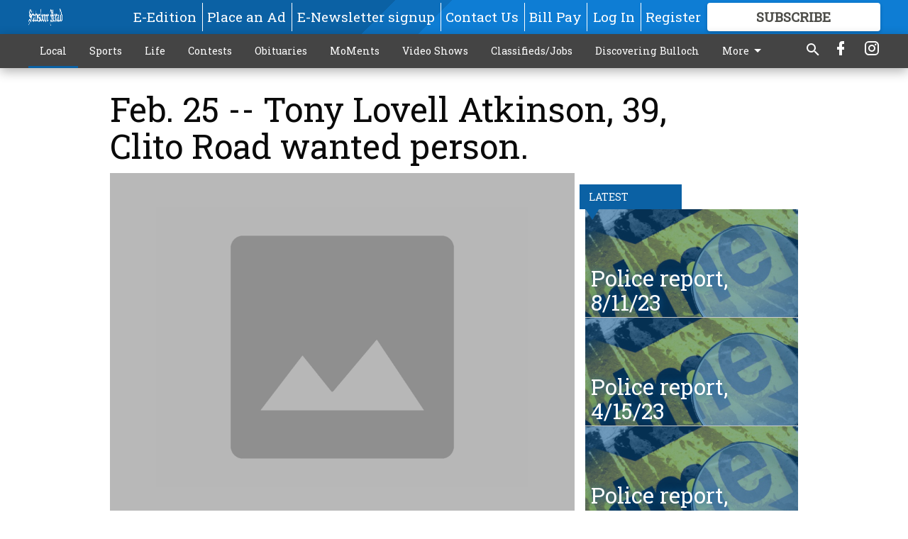

--- FILE ---
content_type: text/html; charset=utf-8
request_url: https://www.statesboroherald.com/local/police-report/feb-25-tony-lovell-atkinson-39-clito-road-wanted-person/
body_size: 110640
content:


<!DOCTYPE html>
<!--[if lt IE 7]>      <html class="no-js lt-ie9 lt-ie8 lt-ie7"> <![endif]-->
<!--[if IE 7]>         <html class="no-js lt-ie9 lt-ie8"> <![endif]-->
<!--[if IE 8]>         <html class="no-js lt-ie9"> <![endif]-->
<!--[if gt IE 8]><!-->
<html class="no-js" prefix="og: http://ogp.me/ns#"> <!--<![endif]-->
<head>
    
    
    
    
        
        <meta charset="utf-8"/>
        <meta http-equiv="X-UA-Compatible" content="IE=edge"/>
        <title>
                Feb. 25 -- Tony Lovell Atkinson, 39, Clito Road  wanted person. - Statesboro Herald
            </title>
        <meta name="robots" content="noarchive">
        <meta name="description" content="Note: All information included in this report is taken from law enforcement incident reports and arrest records, which are public records and available for review at any and all local law enforcement agencies. Not every arrest leads to a conviction. Guilt or innocence is determined by the court system."/>
        <meta name="keywords" content=""/>
        <meta name="viewport" content="width=device-width, initial-scale=1"/>
        <meta name="theme-color" content="#0b61a4">

        <meta property="og:title" content="Feb. 25 -- Tony Lovell Atkinson, 39, Clito Road  wanted person."/>
        <meta property="og:type" content="website"/>
        <meta property="og:url" content="https://www.statesboroherald.com/local/police-report/feb-25-tony-lovell-atkinson-39-clito-road-wanted-person/"/>
        
        <meta property="og:image" content="https://statesboroherald.cdn-anvilcms.net/media/images/2017/11/11/images/placeholder.max-640x480.png"/>
        <link rel="image_src" href="https://statesboroherald.cdn-anvilcms.net/media/images/2017/11/11/images/placeholder.max-640x480.png"/>
        <meta property="og:description" content="Note: All information included in this report is taken from law enforcement incident reports and arrest records, which are public records and available for review at any and all local law enforcement agencies. Not every arrest leads to a conviction. Guilt or innocence is determined by the court system." />
        <meta name="twitter:card" content="summary_large_image"/>
        <meta name="twitter:image:alt" content="" />

        

        
        <script type="application/ld+json">
        {
            "@context": "http://schema.org",
            "@type": "WebPage",
            
                "primaryImageOfPage": {
                    "@type": "ImageObject",
                    "url": "https://statesboroherald.cdn\u002Danvilcms.net/media/images/2017/11/11/images/placeholder.max\u002D640x480.png",
                    "width": 640,
                    "height": 480,
                    "caption": ""
                },
                "thumbnailUrl": "https://statesboroherald.cdn\u002Danvilcms.net/media/images/2017/11/11/images/placeholder.max\u002D640x480.png",
            
            "mainContentOfPage": "Feb. 25 \u002D\u002D Tony Lovell Atkinson, 39, Clito Road  wanted person."
        }
        </script>
        
    
    

    <meta name="robots" content="max-image-preview:large">
    


    
    
    
    
    
    

    <script type="application/ld+json">
    {
        "@context": "http://schema.org",
        "@type": "NewsArticle",
        "headline": "Feb. 25 \u002D\u002D Tony Lovell Atkinson, 39, Clito Road  wanted person.",
        "description": "Note: All information included in this report is taken from law enforcement incident reports and arrest records, which are public records and available for review at any and all local law enforcement agencies. Not every arrest leads to a conviction. Guilt or innocence is determined by the court system.",
        "articleSection": "Police Report",
        "image": [
          {
            "@type": "ImageObject",
            "url": "https://statesboroherald.cdn\u002Danvilcms.net/media/images/2017/11/11/images/placeholder.max\u002D640x480.png",
            "width": 640,
            "height": 480,
            "caption": ""
          }
        ],
        "mainEntityOfPage": "https://www.statesboroherald.com/local/police\u002Dreport/feb\u002D25\u002Dtony\u002Dlovell\u002Datkinson\u002D39\u002Dclito\u002Droad\u002Dwanted\u002Dperson/",
        "author": [
           {
            "@type": "Person",
            "name": "root"
           }
        ],
        "publisher": {
           "@type": "Organization",
           "name": "Statesboro Herald",
           "logo": {
                "@type": "ImageObject",
                
                    "url": "https://statesboroherald.cdn\u002Danvilcms.net/media/images/2018/04/13/images/StatesboroHerald_logo_hires_WHITE.max\u002D640x480.png",
                    "width": 640,
                    "height": 92,
                    "caption": ""
                
           }
        },
        "datePublished": "2011\u002D02\u002D24T18:45:27+00:00",
        "dateModified": "2018\u002D05\u002D10T06:55:46.385312+00:00",
        "thumbnailUrl": "https://statesboroherald.cdn\u002Danvilcms.net/media/images/2017/11/11/images/placeholder.max\u002D640x480.png"
    }
    </script>



    


    
        <link rel="shortcut icon" size="16x16" href="https://statesboroherald.cdn-anvilcms.net/media/images/2018/01/08/images/StatesboroHeraldFavicon.original.width-16.png">
    
        <link rel="shortcut icon" size="32x32" href="https://statesboroherald.cdn-anvilcms.net/media/images/2018/01/08/images/StatesboroHeraldFavicon.original.width-32.png">
    
        <link rel="shortcut icon" size="48x48" href="https://statesboroherald.cdn-anvilcms.net/media/images/2018/01/08/images/StatesboroHeraldFavicon.original.width-48.png">
    
        <link rel="shortcut icon" size="128x128" href="https://statesboroherald.cdn-anvilcms.net/media/images/2018/01/08/images/StatesboroHeraldFavicon.original.width-128.png">
    
        <link rel="shortcut icon" size="192x192" href="https://statesboroherald.cdn-anvilcms.net/media/images/2018/01/08/images/StatesboroHeraldFavicon.original.width-192.png">
    

    
        <link rel="touch-icon" size="192x192" href="https://statesboroherald.cdn-anvilcms.net/media/images/2018/01/08/images/StatesboroHeraldFavicon.original.width-192.png">
    

    
        <link rel="icon" size="192x192" href="https://statesboroherald.cdn-anvilcms.net/media/images/2018/01/08/images/StatesboroHeraldFavicon.original.width-192.png">
    

    
        <link rel="apple-touch-icon" size="57x57" href="https://statesboroherald.cdn-anvilcms.net/media/images/2018/01/08/images/StatesboroHeraldFavicon.original.width-57.png">
    
        <link rel="apple-touch-icon" size="72x72" href="https://statesboroherald.cdn-anvilcms.net/media/images/2018/01/08/images/StatesboroHeraldFavicon.original.width-72.png">
    
        <link rel="apple-touch-icon" size="114x114" href="https://statesboroherald.cdn-anvilcms.net/media/images/2018/01/08/images/StatesboroHeraldFavicon.original.width-114.png">
    
        <link rel="apple-touch-icon" size="144x144" href="https://statesboroherald.cdn-anvilcms.net/media/images/2018/01/08/images/StatesboroHeraldFavicon.original.width-144.png">
    
        <link rel="apple-touch-icon" size="180x180" href="https://statesboroherald.cdn-anvilcms.net/media/images/2018/01/08/images/StatesboroHeraldFavicon.original.width-180.png">
    

    
        <link rel="apple-touch-icon-precomposed" size="57x57" href="https://statesboroherald.cdn-anvilcms.net/media/images/2018/01/08/images/StatesboroHeraldFavicon.original.width-57.png">
    
        <link rel="apple-touch-icon-precomposed" size="72x72" href="https://statesboroherald.cdn-anvilcms.net/media/images/2018/01/08/images/StatesboroHeraldFavicon.original.width-72.png">
    
        <link rel="apple-touch-icon-precomposed" size="76x76" href="https://statesboroherald.cdn-anvilcms.net/media/images/2018/01/08/images/StatesboroHeraldFavicon.original.width-76.png">
    
        <link rel="apple-touch-icon-precomposed" size="114x114" href="https://statesboroherald.cdn-anvilcms.net/media/images/2018/01/08/images/StatesboroHeraldFavicon.original.width-114.png">
    
        <link rel="apple-touch-icon-precomposed" size="120x120" href="https://statesboroherald.cdn-anvilcms.net/media/images/2018/01/08/images/StatesboroHeraldFavicon.original.width-120.png">
    
        <link rel="apple-touch-icon-precomposed" size="144x144" href="https://statesboroherald.cdn-anvilcms.net/media/images/2018/01/08/images/StatesboroHeraldFavicon.original.width-144.png">
    
        <link rel="apple-touch-icon-precomposed" size="152x152" href="https://statesboroherald.cdn-anvilcms.net/media/images/2018/01/08/images/StatesboroHeraldFavicon.original.width-152.png">
    
        <link rel="apple-touch-icon-precomposed" size="180x180" href="https://statesboroherald.cdn-anvilcms.net/media/images/2018/01/08/images/StatesboroHeraldFavicon.original.width-180.png">
    



    <link rel="stylesheet" type="text/css" href="https://statesboroherald.cdn-anvilcms.net/media/compiled_styles/statesboro-herald-2025-12-18_124447.5075900000.css"/>

    <link rel="stylesheet" type="text/css" href="https://fonts.googleapis.com/css?family=Roboto+Slab"/>


    
    
        
    
        
    

    <script src="//imasdk.googleapis.com/js/sdkloader/ima3.js"></script>

    
<script id="user-config" type="application/json">{"authenticated":false,"anonymous":true,"rate_card":"Default Rate Card","has_paid_subscription":false,"has_phone":false}</script>

    

<script id="analytics-config" type="application/json">{"debug":false,"version":"46.8.10","app":"www.statesboroherald.com","userId":"anon-0df1d2f6-8272-455e-9d69-5228ea4e373d","identify_payload":{"rate_card":"Default Rate Card","user_type":"anonymous","user_payload":{}},"page_payload":{"view_data":{"views_remaining":"1"},"page_meta":{"section":"/local/police-report/","behind_paywall":false,"page_id":91983,"page_created_at":"2011-02-24 18:45:27+00:00","page_created_age":468821487,"page_created_at_pretty":"February 24, 2011","page_updated_at":"2011-02-24 18:41:24+00:00","page_updated_age":468821730,"tags":[],"page_type":"Article page","author":"root","content_blocks":["Paragraph"],"page_publication":null,"character_count":null,"word_count":null,"paragraph_count":null,"page_title":"Feb. 25 -- Tony Lovell Atkinson, 39, Clito Road  wanted person."}},"pinpoint":{"app_id":"e1dd591c48404c60b54298911b1d30f5","identity_pool_id":"us-west-2:0c44183e-c466-4733-89f9-8831923dac32","region":"us-west-2"}}</script>

    
<script id="template-settings-config" type="application/json">{"paywall_read_article_header":"Would you like to keep reading?","paywall_read_article_text":"","paywall_subscribe_prompt_header":"Subscribe to keep reading","paywall_subscribe_prompt_text":"\u003cdiv class=\"rich-text\"\u003eSubscribe today to keep reading great local content. You can cancel anytime!\u003c/div\u003e","paywall_subscribe_prompt_button_text":"Subscribe","paywall_registration_wall_header":"Keep reading for free","paywall_registration_wall_text":"\u003cdiv class=\"rich-text\"\u003eEnter your email address to continue reading.\u003c/div\u003e","paywall_registration_wall_thanks_header":"Thanks for registering","paywall_registration_wall_thanks_text":"\u003cdiv class=\"rich-text\"\u003e\u003cp\u003eCheck your email and click the link to keep reading.\u003c/p\u003e\u003cp\u003eIf you have not received the email:\u003c/p\u003e\u003col\u003e\u003cli\u003eMake sure the email address is correct\u003c/li\u003e\u003cli\u003eCheck your junk folder\u003c/li\u003e\u003c/ol\u003e\u003c/div\u003e","registration_and_login_enabled":true,"account_help_box_text_serialized":[{"id":"53458242-2c9a-4c16-9dea-aaa9905d3014","type":"heading","value":"Dashboard Help"},{"id":"94a35ae2-0a74-4639-b340-5f2d7dac99ab","type":"paragraph","value":"\u003cdiv class=\"rich-text\"\u003e\u003cp\u003eHere you can:\u003c/p\u003e\u003cp\u003e\u003c/p\u003e\u003cul\u003e\u003cli\u003eView your email associated with the account\u003cbr/\u003e\u003c/li\u003e\u003cli\u003eChange your password by clicking on \"Change password\"\u003c/li\u003e\u003cli\u003eview your order history by clicking on \"View your order history\"\u003c/li\u003e\u003c/ul\u003e\u003cp\u003e\u003c/p\u003e\u003c/div\u003e"},{"id":"56dcfb81-6626-4721-ad47-e8951bb8c55a","type":"heading","value":"Subscription Help"},{"id":"b7864dfc-5476-4914-9462-ba6f1acc1017","type":"paragraph","value":"\u003cdiv class=\"rich-text\"\u003e\u003cp\u003eHere you can:\u003c/p\u003e\u003cp\u003e\u003c/p\u003e\u003cul\u003e\u003cli\u003eView the status of your current subscription plan\u003c/li\u003e\u003cli\u003eDuration of subscription\u003c/li\u003e\u003cli\u003eClick on \"Access more great content\" to view alternate subscription plans\u003c/li\u003e\u003cli\u003eView your order history\u00a0\u003c/li\u003e\u003cli\u003e\u003cb\u003e\u003ca href=\"https://www.statesboroherald.com/print-subscriber/\"\u003eI'm a Subscriber, Give Me Digital Access.\u003c/a\u003e\u003c/b\u003e\u003c/li\u003e\u003cli\u003e\u003cb\u003e\u003ca href=\"https://www.statesboroherald.com/request-temporary-stop-home-delivery/\"\u003eGoing on Vacation, Enter a Temporary Stop\u003c/a\u003e\u00a0\u003c/b\u003e\u003c/li\u003e\u003c/ul\u003e\u003cp\u003e\u003c/p\u003e\u003c/div\u003e"},{"id":"bcc9e7a2-fe53-448e-92a8-9ea5df272e9d","type":"heading","value":"Profile Help"},{"id":"1bb70432-eb9b-40ec-b2fd-8020a993fba5","type":"paragraph","value":"\u003cdiv class=\"rich-text\"\u003e\u003cp\u003eHere you can:\u003c/p\u003e\u003cp\u003e\u003c/p\u003e\u003cul\u003e\u003cli\u003efill out: First and last name, email, phone number,\u00a0addresses,\u00a0 city, states, and zip-code\u003c/li\u003e\u003cli\u003eClick on \"UPDATE\" to save new information.\u00a0\u003c/li\u003e\u003c/ul\u003e\u003cp\u003e\u003c/p\u003e\u003c/div\u003e"}]}</script>

    
<script id="frontend-settings-config" type="application/json">{"recaptcha_public_key":"6LeJnaIZAAAAAMr3U3kn4bWISHRtCL7JyUkOiseq"}</script>

    
<script id="core-urls-config" type="application/json">{"login":"/login/","register":"/register/","password_reset":"/password/reset/","account_link_subscription":"/account/link-subscription/","facebook_social_begin":"/auth/login/facebook/","apple_social_begin":"/auth/login/apple-id/","registration_wall_submit":"/api/v1/registration-wall/submit/","registration_wall_social_submit":"/paywall/registration-wall/social/submit/","braintree_client_token":"/api/v1/braintree/token/","order_tunnel_api":"/api/v1/order_tunnel/","default_order_tunnel":"/order-tunnel/","paywall_order_tunnel":"/order-tunnel/","newsletter_api":"/api/v1/account/newsletter/","current_user_api":"/api/v1/users/self/","login_api":"/api/v1/users/login/"}</script>

    
<script id="social-config" type="application/json">{"facebook":{"enabled":true},"apple":{"enabled":false}}</script>

    
<script id="page-style-config" type="application/json">{"colors":{"primary":"#0b61a4","neutral":"#444444","neutralHighlight":"#0b61a4","cardBackground":"#eeeeee","cardHighlight":"#404040","aboveFoldBackground":"#eeeeee","contentBackground":"#ffffff","overlayBackground":"#fefefe","overlayForeground":"#6f6f6f","breakingNewsBannerBackground":"#af2121","subscribeButtonForeground":"#4d4d49","paywallSubscribePromptButtonBackground":"#3adb76","subscribeButtonBackground":"#ffffff","contentListOverlay":"#0b61a4"},"fonts":{"heading":"\"Roboto Slab\", serif","body":"\"Roboto Slab\", serif"}}</script>


    
    <link rel="stylesheet" type="text/css" href="https://statesboroherald.cdn-anvilcms.net/static/46.8.10/webpack/Anvil.css"/>
    <script src="https://statesboroherald.cdn-anvilcms.net/static/46.8.10/webpack/runtime.js"></script>
    <script src="https://statesboroherald.cdn-anvilcms.net/static/46.8.10/webpack/AnvilLegacy.js"></script>
    <script defer src="https://statesboroherald.cdn-anvilcms.net/static/46.8.10/webpack/Anvil.js"></script>

    
    

    
<script async="async" src="https://www.googletagservices.com/tag/js/gpt.js"></script>
<script>
    if (typeof googletag == 'undefined') {
        var googletag = googletag || {};
        googletag.cmd = googletag.cmd || [];
    }

    googletag.cmd.push(function () {
        var target_value;
        googletag.pubads().enableSingleRequest();
        googletag.pubads().setCentering(true);

        var viewport_sizes = {
        
            "small": [0,0],
        
            "medium": [768,0],
        
            "large": [1024,0],
        
            "xlarge": [1440,0]
        
        };

        /**
         * Add the targeting for the different breakpoints.
         *
         * Finds the largest viewport dimensions specified that do not exceed the current window width/height. It then
         * sets the breakpoint target to be the name of the viewport dimension that was matched.
         */
        function update_viewport_target() {
            var window_width = window.outerWidth;
            var window_height = window.outerHeight;

            var matched_size_diff;
            var matched_viewport;
            for (var viewport_key in viewport_sizes) {
                if(viewport_sizes.hasOwnProperty(viewport_key)) {
                    var dimensions = viewport_sizes[viewport_key];
                    var width_diff = window_width - dimensions[0];
                    var height_diff = window_height - dimensions[1];
                    var size_diff = width_diff + height_diff;
                    // Only match viewport sizes that aren't larger than the current window size.
                    if (width_diff > -1 && height_diff > -1){
                        if (matched_size_diff) {
                            // We have a previous match, so compare the difference and find the one that is closest
                            // to the current window size.
                            if (size_diff < matched_size_diff) {
                                // found a new match
                                matched_size_diff = size_diff;
                                matched_viewport = viewport_key;
                            }
                        } else {
                            // Found our first match
                            matched_size_diff = size_diff;
                            matched_viewport = viewport_key;
                        }
                    }
                }
            }
            if (matched_viewport) {
                // Update the global targeting to the matched viewport.
                googletag.pubads().setTargeting("breakpoint", matched_viewport);
            }
        }

        update_viewport_target();

        
            target_value = "article page";
            // Convert target to a string if it is a number
            if (!isNaN(target_value)) {target_value=target_value.toString();}
            googletag.pubads().setTargeting("page_type", target_value);
        
            target_value = 91983;
            // Convert target to a string if it is a number
            if (!isNaN(target_value)) {target_value=target_value.toString();}
            googletag.pubads().setTargeting("page_id", target_value);
        
            target_value = "Police Report";
            // Convert target to a string if it is a number
            if (!isNaN(target_value)) {target_value=target_value.toString();}
            googletag.pubads().setTargeting("section", target_value);
        
            target_value = "Default Rate Card";
            // Convert target to a string if it is a number
            if (!isNaN(target_value)) {target_value=target_value.toString();}
            googletag.pubads().setTargeting("rate_card", target_value);
        
            target_value = "www.statesboroherald.com";
            // Convert target to a string if it is a number
            if (!isNaN(target_value)) {target_value=target_value.toString();}
            googletag.pubads().setTargeting("site", target_value);
        
            target_value = "/local/police-report/feb-25-tony-lovell-atkinson-39-clito-road-wanted-person/";
            // Convert target to a string if it is a number
            if (!isNaN(target_value)) {target_value=target_value.toString();}
            googletag.pubads().setTargeting("uri", target_value);
        

        googletag.pubads().addEventListener('slotRenderEnded', function (event) {
            AnvilLegacy.dynamicAnalytics().then(analytics => analytics.track('AdImpression', {
                line_item_id: event.lineItemId,
                campaign_id: event.campaignId,
                advertiser_id: event.advertiserId,
                creative_id: event.creativeId,
                ad_unit_path: event.slot.getAdUnitPath() || '',
                ad_size: event.size !== null ? event.size[0] + 'x' + event.size[1] : '',
                rendered: !event.isEmpty,
            }));
        });

        googletag.enableServices();

        // After the infinite scroller grabs more content, we need to update the correlator.
        // This is so DFP will treat the new content as a separate page view and send more ads correctly.
        document.addEventListener('infScrollFetchComplete', function (event) {
            googletag.pubads().updateCorrelator();
        });

        var resizeTimer;
        var old_width = window.outerWidth;
        window.addEventListener("resize", function () {
            clearTimeout(resizeTimer);
            resizeTimer = setTimeout(function () {
                if (window.outerWidth != old_width) {
                    old_width = window.outerWidth;
                    // Clear styling applied by previous ads before loading new ones
                    var slots = googletag.pubads().getSlots();
                    for (var i = 0; i < slots.length; i++) {
                        document.getElementById(slots[i].getSlotElementId()).removeAttribute("style");
                    }
                    update_viewport_target();
                    googletag.pubads().refresh();
                }
            }, 250);
        });
    });
</script>


    
    

    

    <script>
        if (typeof googletag == 'undefined') {
            var googletag = googletag || {};
            googletag.cmd = googletag.cmd || [];
        }

        googletag.cmd.push(function () {
            var ad_container = document.getElementById('dfp-wallpaper-left');
            var above_the_fold = false;
            var threshold = 0.5; // Want to count an ad as atf if at least half of it is visible.
            // Calculate whether the ad is above or below the fold.
            if (ad_container) {
                var bounds = ad_container.getBoundingClientRect();
                var top_position = bounds.top + window.scrollY;
                above_the_fold = top_position + (bounds.height * threshold) <= window.innerHeight;
            }

            var slot = googletag.defineSlot("113347130/anvil-wallpaper-left", [[300,927],[400,927]], "dfp-wallpaper-left")
                .addService(googletag.pubads())
                

                
                    .defineSizeMapping(
                        googletag.sizeMapping()
                        
                            .addSize([0,0], [])
                        
                            .addSize([1024,0], [[300,927]])
                        
                            .addSize([1440,0], [[400,927],[300,927]])
                        
                            .build()
                    )
                
            ;

            slot.setTargeting("position", above_the_fold ? "atf" : "btf");
        });
    </script>


    

    <script>
        if (typeof googletag == 'undefined') {
            var googletag = googletag || {};
            googletag.cmd = googletag.cmd || [];
        }

        googletag.cmd.push(function () {
            var ad_container = document.getElementById('dfp-wallpaper-right');
            var above_the_fold = false;
            var threshold = 0.5; // Want to count an ad as atf if at least half of it is visible.
            // Calculate whether the ad is above or below the fold.
            if (ad_container) {
                var bounds = ad_container.getBoundingClientRect();
                var top_position = bounds.top + window.scrollY;
                above_the_fold = top_position + (bounds.height * threshold) <= window.innerHeight;
            }

            var slot = googletag.defineSlot("113347130/anvil-wallpaper-right", [[300,928],[400,928]], "dfp-wallpaper-right")
                .addService(googletag.pubads())
                

                
                    .defineSizeMapping(
                        googletag.sizeMapping()
                        
                            .addSize([0,0], [])
                        
                            .addSize([1024,0], [[300,928]])
                        
                            .addSize([1440,0], [[400,928],[300,928]])
                        
                            .build()
                    )
                
            ;

            slot.setTargeting("position", above_the_fold ? "atf" : "btf");
        });
    </script>



    
        
    

    


    
    <!-- Start global header -->
    
<!-- Global site tag (gtag.js) - Google Analytics -->
<script async src="https://www.googletagmanager.com/gtag/js?id=UA-56902929-1"></script>
<script>
  window.dataLayer = window.dataLayer || [];
  function gtag(){dataLayer.push(arguments);}
  gtag('js', new Date());

  gtag('config', 'UA-56902929-1');
</script>

<!-- Google tag (gtag.js) -->
<script async src="https://www.googletagmanager.com/gtag/js?id=G-RTY47DLGPH"></script>
<script>
  window.dataLayer = window.dataLayer || [];
  function gtag(){dataLayer.push(arguments);}
  gtag('js', new Date());

  gtag('config', 'G-RTY47DLGPH');
</script>

<script type="text/javascript">
(function(window, document, dataLayerName, id) {
window[dataLayerName]=window[dataLayerName]||[],window[dataLayerName].push({start:(new Date).getTime(),event:"stg.start"});var scripts=document.getElementsByTagName('script')[0],tags=document.createElement('script');
function stgCreateCookie(a,b,c){var d="";if(c){var e=new Date;e.setTime(e.getTime()+24*c*60*60*1e3),d="; expires="+e.toUTCString();f="; SameSite=Strict"}document.cookie=a+"="+b+d+f+"; path=/"}
var isStgDebug=(window.location.href.match("stg_debug")||document.cookie.match("stg_debug"))&&!window.location.href.match("stg_disable_debug");stgCreateCookie("stg_debug",isStgDebug?1:"",isStgDebug?14:-1);
var qP=[];dataLayerName!=="dataLayer"&&qP.push("data_layer_name="+dataLayerName),isStgDebug&&qP.push("stg_debug");var qPString=qP.length>0?("?"+qP.join("&")):"";
tags.async=!0,tags.src="https://display-logix.containers.piwik.pro/"+id+".js"+qPString,scripts.parentNode.insertBefore(tags,scripts);
!function(a,n,i){a[n]=a[n]||{};for(var c=0;c<i.length;c++)!function(i){a[n][i]=a[n][i]||{},a[n][i].api=a[n][i].api||function(){var a=[].slice.call(arguments,0);"string"==typeof a[0]&&window[dataLayerName].push({event:n+"."+i+":"+a[0],parameters:[].slice.call(arguments,1)})}}(i[c])}(window,"ppms",["tm","cm"]);
})(window, document, 'dataLayer', 'fe184876-d55f-4724-ad26-c97a6932495f');
</script>

    <!-- End global header -->

    



</head>

<body class="body--style--1">

<nav>
    <div class="anvil-header-wrapper">
        


<div id="anvilHeader">
    
    <div class="top-bar anvil-header anvil-header--style--1 hide-for-large">
        <div class="anvil-header__title">
            <div class="anvil-title-bar anvil-title-bar--style--1">
                <div class="row expanded collapse align-middle">
                    <div class="column shrink">
                        <button class="hide anvil-header__tab" id="tabMenuClose" data-toggle="tabMenuOpen tabMenuClose"
                                aria-label="Close menu"
                                type="button" data-close data-toggler=".hide">
                            <i class="close-icon" aria-hidden="false"></i>
                        </button>
                        <button class="anvil-header__tab" id="tabMenuOpen" type="button"
                                data-toggle="sideMenu tabMenuClose tabMenuOpen"
                                data-toggler=".hide">
                            <i class="hamburger-menu-icon" aria-hidden="false"></i>
                        </button>
                    </div>
                    <div class="column shrink">
                        

<div class="anvil-logo--style--1 anvil-logo anvil-logo--mobile">
    <a class="anvil-logo__link" href="https://www.statesboroherald.com">
        
            
                <img alt="Statesboro Herald (white)" class="anvil-logo__image" height="64" src="https://statesboroherald.cdn-anvilcms.net/media/images/2018/04/13/images/StatesboroHerald_logo_hires_WHITE.height-64.png" width="445">
            
        
    </a>
</div>
                    </div>
                    
                        <div class="column show-for-medium anvil-title-bar__section-label-wrapper">
                            <div class="row expanded align-right">
                                <div class="column shrink">
                                    <h3 class="anvil-title-bar__text anvil-title-bar__section-label"><a
                                            href="/local/police-report/">Police Report</a></h3>
                                </div>
                            </div>
                        </div>
                    
                </div>
            </div>
        </div>
    </div>
    

    
    <div class="anvil-header anvil-header--style--1 show-for-large">
        <div class="row expanded anvil-header__content show-for-large">
            <div class="column">
                

<div class="anvil-logo--style--1 anvil-logo">
    <a class="anvil-logo__link" href="https://www.statesboroherald.com">
        
            
                <img alt="Statesboro Herald (white)" class="anvil-logo__image" height="128" src="https://statesboroherald.cdn-anvilcms.net/media/images/2018/04/13/images/StatesboroHerald_logo_hires_WHITE.height-128.png" width="890">
            
        
    </a>
</div>
            </div>
            <div class="column shrink anvil-header-menu">
                <div class="row expanded align-right">
                    
                        <div class="anvil-header-menu__element">
                            <div class="shrink">
                                


<div data-collapse-exclude>
    <div data-component="DynamicAdSlot" data-prop-sizes="[[88, 31]]" data-prop-size-mapping="[{&quot;viewport&quot;: [0, 0], &quot;sizes&quot;: [[88, 31]]}]"
        data-prop-dfp-network-id="113347130" data-prop-ad-unit="anvil-micro-bar"
        data-prop-targeting-arguments="{&quot;page_type&quot;: &quot;article page&quot;, &quot;page_id&quot;: 91983, &quot;section&quot;: &quot;Police Report&quot;, &quot;rate_card&quot;: &quot;Default Rate Card&quot;, &quot;site&quot;: &quot;www.statesboroherald.com&quot;, &quot;uri&quot;: &quot;/local/police-report/feb-25-tony-lovell-atkinson-39-clito-road-wanted-person/&quot;}" data-prop-start-collapsed="False"></div>
</div>


                            </div>
                        </div>
                    
                    
                        <div class="anvil-header-menu__element">
                            <a class="crun-link crun-link--animate crun-link--important" href="/api/v1/tecnavia/redirect/">
                                E-Edition
                            </a>
                        </div>
                    
                        <div class="anvil-header-menu__element anvil-header-menu__element--divide-left">
                            <a class="crun-link crun-link--animate crun-link--important" href="/place-ad/">
                                Place an Ad
                            </a>
                        </div>
                    
                        <div class="anvil-header-menu__element anvil-header-menu__element--divide-left">
                            <a class="crun-link crun-link--animate crun-link--important" href="https://www.statesboroherald.com/enewsletter/">
                                E-Newsletter signup
                            </a>
                        </div>
                    
                        <div class="anvil-header-menu__element anvil-header-menu__element--divide-left">
                            <a class="crun-link crun-link--animate crun-link--important" href="/staff-directory/">
                                Contact Us
                            </a>
                        </div>
                    
                        <div class="anvil-header-menu__element anvil-header-menu__element--divide-left anvil-header-menu__element--divide-right">
                            <a class="crun-link crun-link--animate crun-link--important" href="https://www.statesboroherald.com/pay-your-retail-advertising-invoice/">
                                Bill Pay
                            </a>
                        </div>
                    

                    
                        
                            
                                <div class="anvil-header-menu__element">
                                    
                                    
                                    
                                        <a class="crun-link crun-link--animate"
                                           href="/login/?next=/local/police-report/feb-25-tony-lovell-atkinson-39-clito-road-wanted-person/">
                                            Log In
                                        </a>
                                    
                                </div>
                                <div class="anvil-header-menu__element anvil-header-menu__element--divide-left">
                                    
                                        <a class="crun-link crun-link--animate" href="/register/">
                                            Register
                                        </a>
                                    
                                </div>
                                
                                
                                    <div class="column shrink anvil-header__subscribe">
                                        <a id="subscribe_button" href="/order-tunnel/">
                                            <p>Subscribe</p>
                                            <p>For <span>more</span> great content</p>
                                        </a>
                                    </div>
                                
                            
                        
                    
                </div>
            </div>
        </div>
    </div>
    
</div>


<div class="reveal reveal-modal-fullscreen anvil-menu anvil-menu--style--1" id="sideMenu" data-reveal
     data-animation-in="slide-in-left fast" data-animation-out="slide-out-left fast"
     data-overlay="false" data-hide-for="large" data-v-offset="0">
    <div class="anvil-header__mobile top-bar anvil-header anvil-header--style--1 hide-for-large">
            <div class="anvil-header__title">
                <div class="anvil-title-bar anvil-title-bar--style--1">
                    <div class="row expanded collapse align-middle">
                        <div class="column shrink">
                            <button class="anvil-header__tab" id="tabMenuClose" type="button"
                                    data-toggle="sideMenu tabMenuClose tabMenuOpen"
                                    data-toggler=".hide">
                                <i class="close-icon" aria-hidden="false"></i>
                            </button>
                        </div>
                        <div class="column shrink">
                            

<div class="anvil-logo--style--1 anvil-logo anvil-logo--mobile">
    <a class="anvil-logo__link" href="https://www.statesboroherald.com">
        
            
                <img alt="Statesboro Herald (white)" class="anvil-logo__image" height="64" src="https://statesboroherald.cdn-anvilcms.net/media/images/2018/04/13/images/StatesboroHerald_logo_hires_WHITE.height-64.png" width="445">
            
        
    </a>
</div>
                        </div>
                        
                        <div class="column show-for-medium anvil-title-bar__section-label-wrapper">
                            <div class="row expanded align-right">
                                <div class="column shrink">
                                    <h3 class="anvil-title-bar__text anvil-title-bar__section-label"><a
                                        href="/local/police-report/">Police Report</a></h3>
                                </div>
                            </div>
                        </div>
                    
                    </div>
                </div>
            </div>
    </div>

    <div class="row expanded collapse">
        <div class="columns shrink">
            
            <ul class="anvil-menu__icons" id="menu-tabs" data-tabs>
                
                    
                    <li class="tabs-title">
                        <a href="#searchPanel">
                            <i class="magnify-icon" aria-hidden="true"></i>
                        </a>
                    </li>
                    
                
                <li class="tabs-title is-active">
                    <a href="#sectionPanel" aria-selected="true">
                        <i class="apps-icon" aria-hidden="true"></i>
                    </a>
                </li>
                
                    
                        <li>
                            <a href="/account/dashboard/">
                                <i class="account-icon" aria-hidden="true"></i>
                            </a>
                        </li>
                    
                
                
                    <li class="tabs-title">
                        <a href="#connectPanel">
                            <i class="plus-icon" aria-hidden="true"></i>
                        </a>
                    </li>
                
                
                    
                    
                        <li>
                            <div class="anvil-menu__subscribe anvil-menu__subscribe--vertical">
                                <a href="/order-tunnel/">
                                    <p>Subscribe</p>
                                    <p>For <span>more</span> great content</p>
                                </a>
                            </div>
                        </li>
                    
                
            </ul>
        </div>
        <div class="columns">
            <div class="anvil-menu__panels" data-tabs-content="menu-tabs">
                
                
                    
                    <div class="tabs-panel search-panel" id="searchPanel">
                        <form action="/search/" autocomplete="on">
                            <div class="row expanded">
                                <div class="small-10 column">
                                    <input name="q" type="search" placeholder="Search">
                                </div>
                                <div class="small-2 column align-middle text-center">
                                    <button type="submit"><i class="magnify-icon" aria-hidden="true"></i></button>
                                </div>
                            </div>
                        </form>
                    </div>
                    
                
                <div class="tabs-panel is-active" id="sectionPanel">
                    <h6 class="anvil-menu__subheader anvil-menu__divider">Sections</h6>
                    
                        <div class="row expanded column anvil-menu__item">
                            <a href="/local/">
                                Local
                            </a>
                        </div>
                    
                        <div class="row expanded column anvil-menu__item">
                            <a href="/sports/">
                                Sports
                            </a>
                        </div>
                    
                        <div class="row expanded column anvil-menu__item">
                            <a href="/life/">
                                Life
                            </a>
                        </div>
                    
                        <div class="row expanded column anvil-menu__item">
                            <a href="/contests/">
                                Contests
                            </a>
                        </div>
                    
                        <div class="row expanded column anvil-menu__item">
                            <a href="/obits-legacy/">
                                Obituaries
                            </a>
                        </div>
                    
                        <div class="row expanded column anvil-menu__item">
                            <a href="https://statesboroherald-ga.newsmemory.com/?special=MoMents+Magazine">
                                MoMents
                            </a>
                        </div>
                    
                        <div class="row expanded column anvil-menu__item">
                            <a href="/media/">
                                Video Shows
                            </a>
                        </div>
                    
                        <div class="row expanded column anvil-menu__item">
                            <a href="/classifieds/">
                                Classifieds/Jobs
                            </a>
                        </div>
                    
                        <div class="row expanded column anvil-menu__item">
                            <a href="/connect-statesboro/">
                                Discovering Bulloch
                            </a>
                        </div>
                    
                        <div class="row expanded column anvil-menu__item">
                            <a href="https://statesboroherald-ga.newsmemory.com/?special=Bulloch+Pennysaver">
                                Pennysaver
                            </a>
                        </div>
                    
                        <div class="row expanded column anvil-menu__item">
                            <a href="/newsmemory-special-sections/">
                                Special Sections
                            </a>
                        </div>
                    
                    
                        <div class="anvil-menu__subheader anvil-menu__divider anvil-menu__divider--no-padding"></div>
                        
                            <div class="row expanded column anvil-menu__item">
                                <a href="/api/v1/tecnavia/redirect/">
                                    E-Edition
                                </a>
                            </div>
                        
                            <div class="row expanded column anvil-menu__item">
                                <a href="/place-ad/">
                                    Place an Ad
                                </a>
                            </div>
                        
                            <div class="row expanded column anvil-menu__item">
                                <a href="https://www.statesboroherald.com/enewsletter/">
                                    E-Newsletter signup
                                </a>
                            </div>
                        
                            <div class="row expanded column anvil-menu__item">
                                <a href="/staff-directory/">
                                    Contact Us
                                </a>
                            </div>
                        
                            <div class="row expanded column anvil-menu__item">
                                <a href="https://www.statesboroherald.com/pay-your-retail-advertising-invoice/">
                                    Bill Pay
                                </a>
                            </div>
                        
                    
                </div>
            
                <div class="tabs-panel" id="connectPanel">
                    <h6 class="anvil-menu__subheader anvil-menu__divider">Connect</h6>
                    
                        <div class="row expanded column anvil-menu__link">
                            <a href="https://www.facebook.com/statesboroherald" target="_blank">
                                Like on Facebook
                            </a>
                        </div>
                    
                    
                    
                        <div class="row expanded column anvil-menu__link">
                            <a href="https://instagram.com/statesboroherald" target="_blank">
                                Follow on Instagram
                            </a>
                        </div>
                    
                    
                </div>
            
            </div>
        </div>
    </div>
</div>


        <div id="main_menu">
            
<div class="navigation submenu-navigation 
    show-for-large
"
     id="">
    <div class="sticky navigation__content">
        <div class="top-bar anvil-main-menu anvil-main-menu--style--1">
            <div class="top-bar__content anvil-main-menu__content row expanded align-middle">
                
    
    
        <div class="column">
            <ul class="anvil-main-menu__tabs" data-tabs id="mainMenuTabs">
                
                    <li class="anvil-main-menu__tabs-title anvil-main-menu__item ancestor"
                        data-panel="#tab-1">
                        <a href="/local/"
                                 >
                            Local
                        </a>
                    </li>
                
                    <li class="anvil-main-menu__tabs-title anvil-main-menu__item "
                        data-panel="#tab-2">
                        <a href="/sports/"
                                 >
                            Sports
                        </a>
                    </li>
                
                    <li class="anvil-main-menu__tabs-title anvil-main-menu__item "
                        data-panel="#tab-3">
                        <a href="/life/"
                                 >
                            Life
                        </a>
                    </li>
                
                    <li class="anvil-main-menu__tabs-title anvil-main-menu__item "
                        data-panel="#tab-4">
                        <a href="/contests/"
                                 >
                            Contests
                        </a>
                    </li>
                
                    <li class="anvil-main-menu__tabs-title anvil-main-menu__item "
                        data-panel="#tab-5">
                        <a href="/obits-legacy/"
                                 >
                            Obituaries
                        </a>
                    </li>
                
                    <li class="anvil-main-menu__tabs-title anvil-main-menu__item "
                        data-panel="#tab-6">
                        <a href="https://statesboroherald-ga.newsmemory.com/?special=MoMents+Magazine"
                                 target="_blank"  >
                            MoMents
                        </a>
                    </li>
                
                    <li class="anvil-main-menu__tabs-title anvil-main-menu__item "
                        data-panel="#tab-7">
                        <a href="/media/"
                                 >
                            Video Shows
                        </a>
                    </li>
                
                    <li class="anvil-main-menu__tabs-title anvil-main-menu__item "
                        data-panel="#tab-8">
                        <a href="/classifieds/"
                                 target="_blank"  >
                            Classifieds/Jobs
                        </a>
                    </li>
                
                    <li class="anvil-main-menu__tabs-title anvil-main-menu__item "
                        data-panel="#tab-9">
                        <a href="/connect-statesboro/"
                                 target="_blank"  >
                            Discovering Bulloch
                        </a>
                    </li>
                
                    <li class="anvil-main-menu__tabs-title anvil-main-menu__item "
                        data-panel="#tab-10">
                        <a href="https://statesboroherald-ga.newsmemory.com/?special=Bulloch+Pennysaver"
                                 target="_blank"  >
                            Pennysaver
                        </a>
                    </li>
                
                    <li class="anvil-main-menu__tabs-title anvil-main-menu__item "
                        data-panel="#tab-11">
                        <a href="/newsmemory-special-sections/"
                                 target="_blank"  >
                            Special Sections
                        </a>
                    </li>
                
                <li class="anvil-main-menu__tabs-title anvil-main-menu__section-more"
                    id="mainMenuSectionMore" data-panel="#tab-more">
                    <a class="anvil-main-menu__button">
                        More<i class="anvil-main-menu__sections-icon"></i>
                    </a>
                </li>
            </ul>
            <div class="anvil-main-menu__tabs-content" data-tabs-content="mainMenuTabs">
                
                    
                        <div class="anvil-main-menu__tabs-panel" id="tab-1">
                            
                                



    
        
        
        
            <div class="section-menu section-menu--style--1">
                <div class="row expanded">
                    
                        <div class="column shrink section-menu__panel">
                            <div class="section-menu__list">
                                
                                    
                                    
                                        
                                        
                                        <a class="section-menu__subitem" href="/local/police-report/"
                                                >
                                            Police Report
                                        </a>
                                    
                                
                                    
                                    
                                        
                                        
                                        <a class="section-menu__subitem" href="/local/locally-owned/"
                                                >
                                            Locally Owned
                                        </a>
                                    
                                
                                    
                                    
                                        
                                        
                                        <a class="section-menu__subitem" href="/local/local-weather/"
                                                >
                                            Local Weather
                                        </a>
                                    
                                
                                    
                                    
                                        
                                        
                                        <a class="section-menu__subitem" href="/local/sendus-news/"
                                                >
                                            Send Us News
                                        </a>
                                    
                                
                            </div>
                        </div>
                    
                    
                        <div class="column  section-menu__recommended-articles align-middle">
                            
<div class="anvil-menu-suggested-articles--style--1 anvil-menu-suggested-articles">
    <div class="row expanded align-spaced anvil-menu-suggested-articles__dropdown" data-fit
         data-fit-items=".anvil-menu-suggested-articles__wrapper" data-fit-hide-target=".anvil-menu-suggested-articles__wrapper">
        
            <div class="anvil-menu-suggested-articles__wrapper column shrink">
                <a href="https://www.statesboroherald.com/local/bulloch-county-mlk-observance-parade-set-for-11-am-jan-19/">
                    <div class="anvil-menu-suggested-articles__card">
                        <div class="anvil-images__image-container anvil-menu-suggested-articles__image">
                            <img alt="MLK 2026" class="anvil-images__background--glass" height="187" src="https://statesboroherald.cdn-anvilcms.net/media/images/2026/01/02/images/011524_MLK_PARADE_01.max-250x187.jpg" width="247">
                            <img alt="MLK 2026" class="anvil-images__image" height="187" src="https://statesboroherald.cdn-anvilcms.net/media/images/2026/01/02/images/011524_MLK_PARADE_01.max-250x187.jpg" width="247">
                        </div>
                    <div class="anvil-menu-suggested-articles__title">
                        Bulloch County MLK observance, parade set for 11 a.m., Jan. 19
                    </div>
                    </div>
                </a>
            </div>
        
            <div class="anvil-menu-suggested-articles__wrapper column shrink">
                <a href="https://www.statesboroherald.com/local/2025-year-in-review-september-december/">
                    <div class="anvil-menu-suggested-articles__card">
                        <div class="anvil-images__image-container anvil-menu-suggested-articles__image">
                            <img alt="Teacher 2025" class="anvil-images__background--glass" height="180" src="https://statesboroherald.cdn-anvilcms.net/media/images/2026/01/02/images/100625_TEACHER_OF_YEAR_01.max-250x187.jpg" width="250">
                            <img alt="Teacher 2025" class="anvil-images__image" height="180" src="https://statesboroherald.cdn-anvilcms.net/media/images/2026/01/02/images/100625_TEACHER_OF_YEAR_01.max-250x187.jpg" width="250">
                        </div>
                    <div class="anvil-menu-suggested-articles__title">
                        2025 Year in Review - September-December
                    </div>
                    </div>
                </a>
            </div>
        
            <div class="anvil-menu-suggested-articles__wrapper column shrink">
                <a href="https://www.statesboroherald.com/local/2025-year-in-review-may-august/">
                    <div class="anvil-menu-suggested-articles__card">
                        <div class="anvil-images__image-container anvil-menu-suggested-articles__image">
                            <img alt="I 16 Widening" class="anvil-images__background--glass" height="187" src="https://statesboroherald.cdn-anvilcms.net/media/images/2026/01/01/images/I_16_1.max-250x187.jpg" width="247">
                            <img alt="I 16 Widening" class="anvil-images__image" height="187" src="https://statesboroherald.cdn-anvilcms.net/media/images/2026/01/01/images/I_16_1.max-250x187.jpg" width="247">
                        </div>
                    <div class="anvil-menu-suggested-articles__title">
                        2025 Year in Review - May-August
                    </div>
                    </div>
                </a>
            </div>
        
            <div class="anvil-menu-suggested-articles__wrapper column shrink">
                <a href="https://www.statesboroherald.com/local/police-report-1126/">
                    <div class="anvil-menu-suggested-articles__card">
                        <div class="anvil-images__image-container anvil-menu-suggested-articles__image">
                            <img alt="police report" class="anvil-images__background--glass" height="187" src="https://statesboroherald.cdn-anvilcms.net/media/images/2018/05/17/images/crime_report_logo.max-250x187.jpg" width="249">
                            <img alt="police report" class="anvil-images__image" height="187" src="https://statesboroherald.cdn-anvilcms.net/media/images/2018/05/17/images/crime_report_logo.max-250x187.jpg" width="249">
                        </div>
                    <div class="anvil-menu-suggested-articles__title">
                        Police Report - 1/1/26
                    </div>
                    </div>
                </a>
            </div>
        
            <div class="anvil-menu-suggested-articles__wrapper column shrink">
                <a href="https://www.statesboroherald.com/local/flost-penny-sales-tax-goes-into-affect-in-bulloch-january-1/">
                    <div class="anvil-menu-suggested-articles__card">
                        <div class="anvil-images__image-container anvil-menu-suggested-articles__image">
                            <img alt="Flost" class="anvil-images__background--glass" height="125" src="https://statesboroherald.cdn-anvilcms.net/media/images/2025/12/31/images/FLOST.max-250x187.jpg" width="250">
                            <img alt="Flost" class="anvil-images__image" height="125" src="https://statesboroherald.cdn-anvilcms.net/media/images/2025/12/31/images/FLOST.max-250x187.jpg" width="250">
                        </div>
                    <div class="anvil-menu-suggested-articles__title">
                        FLOST penny sales tax goes into affect in Bulloch January 1
                    </div>
                    </div>
                </a>
            </div>
        
    </div>
</div>

                        </div>
                    
                </div>
            </div>
        
        
    


                            
                        </div>
                    
                
                    
                        <div class="anvil-main-menu__tabs-panel" id="tab-2">
                            
                                



    
        
        
        
            <div class="section-menu section-menu--style--1">
                <div class="row expanded">
                    
                        <div class="column shrink section-menu__panel">
                            <div class="section-menu__list">
                                
                                    
                                    
                                        
                                        
                                        <a class="section-menu__subitem" href="/sports/pigskin-pickem/"
                                                >
                                            Pigskin Pickem
                                        </a>
                                    
                                
                            </div>
                        </div>
                    
                    
                        <div class="column  section-menu__recommended-articles align-middle">
                            
<div class="anvil-menu-suggested-articles--style--1 anvil-menu-suggested-articles">
    <div class="row expanded align-spaced anvil-menu-suggested-articles__dropdown" data-fit
         data-fit-items=".anvil-menu-suggested-articles__wrapper" data-fit-hide-target=".anvil-menu-suggested-articles__wrapper">
        
            <div class="anvil-menu-suggested-articles__wrapper column shrink">
                <a href="https://www.statesboroherald.com/sports/eagles-top-mountaineers-in-birmingham-bowl/">
                    <div class="anvil-menu-suggested-articles__card">
                        <div class="anvil-images__image-container anvil-menu-suggested-articles__image">
                            <img alt="GSU football" class="anvil-images__background--glass" height="166" src="https://statesboroherald.cdn-anvilcms.net/media/images/2025/12/30/images/Gibbs-T_25FB_APP-BB_AJH.max-250x187.jpg" width="250">
                            <img alt="GSU football" class="anvil-images__image" height="166" src="https://statesboroherald.cdn-anvilcms.net/media/images/2025/12/30/images/Gibbs-T_25FB_APP-BB_AJH.max-250x187.jpg" width="250">
                        </div>
                    <div class="anvil-menu-suggested-articles__title">
                        Eagles top Mountaineers in Birmingham Bowl
                    </div>
                    </div>
                </a>
            </div>
        
            <div class="anvil-menu-suggested-articles__wrapper column shrink">
                <a href="https://www.statesboroherald.com/sports/professial-eye-care-of-statesboro-preents-players-of-the-wek/">
                    <div class="anvil-menu-suggested-articles__card">
                        <div class="anvil-images__image-container anvil-menu-suggested-articles__image">
                            <img alt="Kayla Hunter" class="anvil-images__background--glass" height="174" src="https://statesboroherald.cdn-anvilcms.net/media/images/2025/12/28/images/Girls_aotw.max-250x187.jpg" width="250">
                            <img alt="Kayla Hunter" class="anvil-images__image" height="174" src="https://statesboroherald.cdn-anvilcms.net/media/images/2025/12/28/images/Girls_aotw.max-250x187.jpg" width="250">
                        </div>
                    <div class="anvil-menu-suggested-articles__title">
                        Professional Eye Care of Statesboro presents Players of the Week
                    </div>
                    </div>
                </a>
            </div>
        
            <div class="anvil-menu-suggested-articles__wrapper column shrink">
                <a href="https://www.statesboroherald.com/sports/professional-ye-care-of-statesboro-presents-plaers-of-the-week/">
                    <div class="anvil-menu-suggested-articles__card">
                        <div class="anvil-images__image-container anvil-menu-suggested-articles__image">
                            <img alt="J.K. Small" class="anvil-images__background--glass" height="163" src="https://statesboroherald.cdn-anvilcms.net/media/images/2025/12/28/images/boys_aotw_vEjg9BS.max-250x187.jpg" width="250">
                            <img alt="J.K. Small" class="anvil-images__image" height="163" src="https://statesboroherald.cdn-anvilcms.net/media/images/2025/12/28/images/boys_aotw_vEjg9BS.max-250x187.jpg" width="250">
                        </div>
                    <div class="anvil-menu-suggested-articles__title">
                        Professional Eye Care of Statesboro presents Players of the Week
                    </div>
                    </div>
                </a>
            </div>
        
            <div class="anvil-menu-suggested-articles__wrapper column shrink">
                <a href="https://www.statesboroherald.com/sports/jlab-birmingham-bowl-georgia-southern-vs-appalachian-state/">
                    <div class="anvil-menu-suggested-articles__card">
                        <div class="anvil-images__image-container anvil-menu-suggested-articles__image">
                            <img alt="Birmingham Bowl" class="anvil-images__background--glass" height="165" src="https://statesboroherald.cdn-anvilcms.net/media/images/2025/12/26/images/GS_football_pic.max-250x187.jpg" width="250">
                            <img alt="Birmingham Bowl" class="anvil-images__image" height="165" src="https://statesboroherald.cdn-anvilcms.net/media/images/2025/12/26/images/GS_football_pic.max-250x187.jpg" width="250">
                        </div>
                    <div class="anvil-menu-suggested-articles__title">
                        JLab Birmingham Bowl  — Georgia Southern vs. Appalachian State
                    </div>
                    </div>
                </a>
            </div>
        
            <div class="anvil-menu-suggested-articles__wrapper column shrink">
                <a href="https://www.statesboroherald.com/sports/pichon-wimbley-joins-other-seniors-in-4th-straight-georgia-southern-bowl/">
                    <div class="anvil-menu-suggested-articles__card">
                        <div class="anvil-images__image-container anvil-menu-suggested-articles__image">
                            <img alt="Pichon Wimbley" class="anvil-images__background--glass" height="184" src="https://statesboroherald.cdn-anvilcms.net/media/images/2024/11/16/images/Wimbley.max-250x187.jpg" width="250">
                            <img alt="Pichon Wimbley" class="anvil-images__image" height="184" src="https://statesboroherald.cdn-anvilcms.net/media/images/2024/11/16/images/Wimbley.max-250x187.jpg" width="250">
                        </div>
                    <div class="anvil-menu-suggested-articles__title">
                        Pichon Wimbley joins other seniors in 4th straight Georgia Southern bowl
                    </div>
                    </div>
                </a>
            </div>
        
    </div>
</div>

                        </div>
                    
                </div>
            </div>
        
        
    


                            
                        </div>
                    
                
                    
                        <div class="anvil-main-menu__tabs-panel" id="tab-3">
                            
                                



    
        
        
        
            <div class="section-menu section-menu--style--1">
                <div class="row expanded">
                    
                        <div class="column shrink section-menu__panel">
                            <div class="section-menu__list">
                                
                                    
                                    
                                        
                                        
                                        <a class="section-menu__subitem" href="/life/weddings/"
                                                >
                                            Weddings
                                        </a>
                                    
                                
                                    
                                    
                                        
                                        
                                        <a class="section-menu__subitem" href="/life/wedding-form/"
                                                >
                                            Wedding Form
                                        </a>
                                    
                                
                                    
                                    
                                        
                                        
                                        <a class="section-menu__subitem" href="/life/engagement-form/"
                                                >
                                            Engagement Form
                                        </a>
                                    
                                
                                    
                                    
                                        
                                        
                                        <a class="section-menu__subitem" href="/life/20-under-40-form-2022/"
                                                >
                                            20 Under 40 form
                                        </a>
                                    
                                
                            </div>
                        </div>
                    
                    
                        <div class="column  section-menu__recommended-articles align-middle">
                            
<div class="anvil-menu-suggested-articles--style--1 anvil-menu-suggested-articles">
    <div class="row expanded align-spaced anvil-menu-suggested-articles__dropdown" data-fit
         data-fit-items=".anvil-menu-suggested-articles__wrapper" data-fit-hide-target=".anvil-menu-suggested-articles__wrapper">
        
            <div class="anvil-menu-suggested-articles__wrapper column shrink">
                <a href="https://www.statesboroherald.com/life/festival-hope-kicks-recovery-month/">
                    <div class="anvil-menu-suggested-articles__card">
                        <div class="anvil-images__image-container anvil-menu-suggested-articles__image">
                            <img alt="Kaleb Williams" class="anvil-images__background--glass" height="166" src="https://statesboroherald.cdn-anvilcms.net/media/images/2023/09/07/images/090223_LS_FESTIVAL_OF_HOPE_04.max-250x187.jpg" width="250">
                            <img alt="Kaleb Williams" class="anvil-images__image" height="166" src="https://statesboroherald.cdn-anvilcms.net/media/images/2023/09/07/images/090223_LS_FESTIVAL_OF_HOPE_04.max-250x187.jpg" width="250">
                        </div>
                    <div class="anvil-menu-suggested-articles__title">
                        Festival of Hope kicks off Recovery Month
                    </div>
                    </div>
                </a>
            </div>
        
            <div class="anvil-menu-suggested-articles__wrapper column shrink">
                <a href="https://www.statesboroherald.com/life/left-overdose-awareness-walk-participants-make-their-way-around-mill-creek-park-during-festival/">
                    <div class="anvil-menu-suggested-articles__card">
                        <div class="anvil-images__image-container anvil-menu-suggested-articles__image">
                            <img alt="Kathy Bradley" class="anvil-images__background--glass" height="187" src="https://statesboroherald.cdn-anvilcms.net/media/images/2022/09/25/images/Kathy_Bradley.max-250x187.jpg" width="209">
                            <img alt="Kathy Bradley" class="anvil-images__image" height="187" src="https://statesboroherald.cdn-anvilcms.net/media/images/2022/09/25/images/Kathy_Bradley.max-250x187.jpg" width="209">
                        </div>
                    <div class="anvil-menu-suggested-articles__title">
                        Kathy Bradley - The tending of what remains
                    </div>
                    </div>
                </a>
            </div>
        
            <div class="anvil-menu-suggested-articles__wrapper column shrink">
                <a href="https://www.statesboroherald.com/life/railway-carries-children-first-brooklet-high-school/">
                    <div class="anvil-menu-suggested-articles__card">
                        <div class="anvil-images__image-container anvil-menu-suggested-articles__image">
                            <img alt="roger allen" class="anvil-images__background--glass" height="187" src="https://statesboroherald.cdn-anvilcms.net/media/images/2020/07/10/images/roger_allen_cqcNMS3.max-250x187.jpg" width="249">
                            <img alt="roger allen" class="anvil-images__image" height="187" src="https://statesboroherald.cdn-anvilcms.net/media/images/2020/07/10/images/roger_allen_cqcNMS3.max-250x187.jpg" width="249">
                        </div>
                    <div class="anvil-menu-suggested-articles__title">
                        Railway carries children to first Brooklet High School
                    </div>
                    </div>
                </a>
            </div>
        
            <div class="anvil-menu-suggested-articles__wrapper column shrink">
                <a href="https://www.statesboroherald.com/life/god-wants-his-children-mature/">
                    <div class="anvil-menu-suggested-articles__card">
                        <div class="anvil-images__image-container anvil-menu-suggested-articles__image">
                            <img alt="Larry Sheehy" class="anvil-images__background--glass" height="187" src="https://statesboroherald.cdn-anvilcms.net/media/images/2020/04/12/images/Larry_Sheehy.max-250x187.jpg" width="248">
                            <img alt="Larry Sheehy" class="anvil-images__image" height="187" src="https://statesboroherald.cdn-anvilcms.net/media/images/2020/04/12/images/Larry_Sheehy.max-250x187.jpg" width="248">
                        </div>
                    <div class="anvil-menu-suggested-articles__title">
                        God wants his children to mature
                    </div>
                    </div>
                </a>
            </div>
        
            <div class="anvil-menu-suggested-articles__wrapper column shrink">
                <a href="https://www.statesboroherald.com/life/gains-made-pre-k-unnoticeable-end-kindgergarten/">
                    <div class="anvil-menu-suggested-articles__card">
                        <div class="anvil-images__image-container anvil-menu-suggested-articles__image">
                            <img alt="Rosemond John" class="anvil-images__background--glass" height="187" src="https://statesboroherald.cdn-anvilcms.net/media/images/2021/11/19/images/Rosemond_John_RQuI3AY.max-250x187.jpg" width="190">
                            <img alt="Rosemond John" class="anvil-images__image" height="187" src="https://statesboroherald.cdn-anvilcms.net/media/images/2021/11/19/images/Rosemond_John_RQuI3AY.max-250x187.jpg" width="190">
                        </div>
                    <div class="anvil-menu-suggested-articles__title">
                        Gains made in pre-K unnoticeable by the end of kindgergarten
                    </div>
                    </div>
                </a>
            </div>
        
    </div>
</div>

                        </div>
                    
                </div>
            </div>
        
        
    


                            
                        </div>
                    
                
                    
                        <div class="anvil-main-menu__tabs-panel" id="tab-4">
                            
                                



    
        
        
        
        
    


                            
                        </div>
                    
                
                    
                        <div class="anvil-main-menu__tabs-panel" id="tab-5">
                            
                                



    
        
        
        
        
    


                            
                        </div>
                    
                
                    
                
                    
                        <div class="anvil-main-menu__tabs-panel" id="tab-7">
                            
                                



    
        
        
        
            <div class="section-menu section-menu--style--1">
                <div class="row expanded">
                    
                    
                        <div class="column  small-12  section-menu__recommended-articles align-middle">
                            
<div class="anvil-menu-suggested-articles--style--1 anvil-menu-suggested-articles">
    <div class="row expanded align-spaced anvil-menu-suggested-articles__dropdown" data-fit
         data-fit-items=".anvil-menu-suggested-articles__wrapper" data-fit-hide-target=".anvil-menu-suggested-articles__wrapper">
        
            <div class="anvil-menu-suggested-articles__wrapper column shrink">
                <a href="https://www.statesboroherald.com/video/ga-southern-postgame-show-birmingham-bowl-2025/">
                    <div class="anvil-menu-suggested-articles__card">
                        <div class="anvil-images__image-container anvil-menu-suggested-articles__image">
                            <img alt="GSU football" class="anvil-images__background--glass" height="140" src="https://statesboroherald.cdn-anvilcms.net/media/images/2025/12/30/images/Bowl_win_25_freeze.max-250x187.jpg" width="250">
                            <img alt="GSU football" class="anvil-images__image" height="140" src="https://statesboroherald.cdn-anvilcms.net/media/images/2025/12/30/images/Bowl_win_25_freeze.max-250x187.jpg" width="250">
                        </div>
                    <div class="anvil-menu-suggested-articles__title">
                        GA Southern postgame show Birmingham Bowl 2025
                    </div>
                    </div>
                </a>
            </div>
        
            <div class="anvil-menu-suggested-articles__wrapper column shrink">
                <a href="https://www.statesboroherald.com/video/eagles-win-birmingham-bowl-29-10-over-app-st/">
                    <div class="anvil-menu-suggested-articles__card">
                        <div class="anvil-images__image-container anvil-menu-suggested-articles__image">
                            <img alt="GSU football" class="anvil-images__background--glass" height="140" src="https://statesboroherald.cdn-anvilcms.net/media/images/2025/12/30/images/Bowl_win_2.max-250x187.jpg" width="250">
                            <img alt="GSU football" class="anvil-images__image" height="140" src="https://statesboroherald.cdn-anvilcms.net/media/images/2025/12/30/images/Bowl_win_2.max-250x187.jpg" width="250">
                        </div>
                    <div class="anvil-menu-suggested-articles__title">
                        Eagles win Birmingham Bowl 29-10 over App. St.
                    </div>
                    </div>
                </a>
            </div>
        
            <div class="anvil-menu-suggested-articles__wrapper column shrink">
                <a href="https://www.statesboroherald.com/media/jlab-birmingham-bowl-preview-show-georgia-southern-vs-appalachian-st/">
                    <div class="anvil-menu-suggested-articles__card">
                        <div class="anvil-images__image-container anvil-menu-suggested-articles__image">
                            <img alt="GSU football" class="anvil-images__background--glass" height="140" src="https://statesboroherald.cdn-anvilcms.net/media/images/2025/12/28/images/Bowl_pre.max-250x187.jpg" width="250">
                            <img alt="GSU football" class="anvil-images__image" height="140" src="https://statesboroherald.cdn-anvilcms.net/media/images/2025/12/28/images/Bowl_pre.max-250x187.jpg" width="250">
                        </div>
                    <div class="anvil-menu-suggested-articles__title">
                        JLab Birmingham Bowl preview show Georgia Southern vs Appalachian St
                    </div>
                    </div>
                </a>
            </div>
        
            <div class="anvil-menu-suggested-articles__wrapper column shrink">
                <a href="https://www.statesboroherald.com/media/seb-flag-suffers-first-playoff-loss-21-20-video-highlights/">
                    <div class="anvil-menu-suggested-articles__card">
                        <div class="anvil-images__image-container anvil-menu-suggested-articles__image">
                            <img alt="HS Hilites" class="anvil-images__background--glass" height="140" src="https://statesboroherald.cdn-anvilcms.net/media/images/2025/12/09/images/seb_flag_state.max-250x187.jpg" width="250">
                            <img alt="HS Hilites" class="anvil-images__image" height="140" src="https://statesboroherald.cdn-anvilcms.net/media/images/2025/12/09/images/seb_flag_state.max-250x187.jpg" width="250">
                        </div>
                    <div class="anvil-menu-suggested-articles__title">
                        SEB flag suffers first playoff loss 21-20 video highlights
                    </div>
                    </div>
                </a>
            </div>
        
            <div class="anvil-menu-suggested-articles__wrapper column shrink">
                <a href="https://www.statesboroherald.com/media/georgia-southern-vs-coastal-highlights-and-interviews-2025/">
                    <div class="anvil-menu-suggested-articles__card">
                        <div class="anvil-images__image-container anvil-menu-suggested-articles__image">
                            <img alt="GSU football" class="anvil-images__background--glass" height="140" src="https://statesboroherald.cdn-anvilcms.net/media/images/2025/11/16/images/GS_COAST_BETTER.max-250x187.jpg" width="250">
                            <img alt="GSU football" class="anvil-images__image" height="140" src="https://statesboroherald.cdn-anvilcms.net/media/images/2025/11/16/images/GS_COAST_BETTER.max-250x187.jpg" width="250">
                        </div>
                    <div class="anvil-menu-suggested-articles__title">
                        Georgia Southern vs Coastal highlights and interviews 2025
                    </div>
                    </div>
                </a>
            </div>
        
    </div>
</div>

                        </div>
                    
                </div>
            </div>
        
        
    


                            
                        </div>
                    
                
                    
                        <div class="anvil-main-menu__tabs-panel" id="tab-8">
                            
                                



    
        
        
        
        
    


                            
                        </div>
                    
                
                    
                        <div class="anvil-main-menu__tabs-panel" id="tab-9">
                            
                                



    
        
        
        
        
    


                            
                        </div>
                    
                
                    
                
                    
                        <div class="anvil-main-menu__tabs-panel" id="tab-11">
                            
                                



    
        
        
        
        
    


                            
                        </div>
                    
                
                <div class="anvil-main-menu__tabs-panel anvil-main-menu__tabs-panel--more" id="tab-more">
                    <div class="section-menu row expanded">
                        <div class="column">
                            <div class="section-menu__page-container row expanded">

                            </div>
                        </div>
                        <div class="section-menu__external-container section-menu__panel column shrink">

                        </div>
                    </div>
                </div>
            </div>
        </div>
        
            
            <div class="column shrink anvil-main-menu__search">
                <form id="searchForm" action="/search/" autocomplete="on">
                    <input class="anvil-sliding-search-field--style--1" id="mainMenuSearch" name="q" type="text" placeholder="">
                    <a class="crun-link" id="searchButton"><i class="anvil-header__icon"
                                            aria-hidden="true"></i></a>
                </form>
            </div>
            
        
        <div class="column shrink">
        
            

<div class="anvil-social-icons anvil-social-icons--style--1">
    
        <a target="_blank" href="https://www.facebook.com/statesboroherald"><i class="facebook-icon"></i></a>
    
    
    
        <a target="_blank" href="https://instagram.com/statesboroherald"><i class="instagram-icon"></i></a>
    
    
</div>
        
        </div>
    

            </div>
        </div>
    </div>
</div>


            
    
<div class="navigation submenu-navigation hide hide-for-large mobile-submenu"
     id="">
    <div class="sticky navigation__content">
        <div class="top-bar anvil-main-menu anvil-main-menu--style--1">
            <div class="top-bar__content anvil-main-menu__content row expanded align-middle">
                
    

            </div>
        </div>
    </div>
</div>



        </div>
    </div>
</nav>

<div class="row medium-collapse content__wrapper align-center">
    
        <div id="wallpaper-left" class="show-for-large wallpaper-left">
            <div id="wallpaper-left__content" class="wallpaper-left__content">
                <div id="dfp-wallpaper-left">
    <script>
        if (typeof googletag == 'undefined') {
            var googletag = googletag || {};
            googletag.cmd = googletag.cmd || [];
        }

        googletag.cmd.push(function () {
            googletag.display("dfp-wallpaper-left");
        });
    </script>
</div>

            </div>
        </div>
    
    <div id="content" data-scroll="content" class="content content--style--1 content-container column">
        


        
        
            <div class="row expanded small-collapse">
                <div class="column">
                    <div id="block-detector" class="anvil-block-message--style--1 anvil-block-message anvil-margin anvil-padding">By allowing ads to appear on this site, you support the local businesses who, in turn, support great journalism.</div>
                </div>
            </div>
        
        
    <div class="anvil-padding-bottom">
        <div class="row expanded">
            <div class="column center-content anvil-padding" data-smart-collapse>
                

<div data-snippet-slot="content-top-center" >
    
                    


<div data-collapse-exclude>
    <div data-component="DynamicAdSlot" data-prop-sizes="[[300, 250], [320, 50], [300, 50], [970, 90], [990, 30], [970, 250], [970, 30], [728, 90], [660, 90], [990, 90]]" data-prop-size-mapping="[{&quot;viewport&quot;: [0, 0], &quot;sizes&quot;: [[300, 250], [320, 50], [300, 50]]}, {&quot;viewport&quot;: [1024, 0], &quot;sizes&quot;: [[970, 90], [990, 30], [970, 250], [970, 30], [728, 90], [660, 90]]}, {&quot;viewport&quot;: [1440, 0], &quot;sizes&quot;: [[990, 90], [970, 90], [990, 30], [970, 250], [970, 30], [728, 90], [660, 90]]}]"
        data-prop-dfp-network-id="113347130" data-prop-ad-unit="anvil-leaderboard"
        data-prop-targeting-arguments="{&quot;page_type&quot;: &quot;article page&quot;, &quot;page_id&quot;: 91983, &quot;section&quot;: &quot;Police Report&quot;, &quot;rate_card&quot;: &quot;Default Rate Card&quot;, &quot;site&quot;: &quot;www.statesboroherald.com&quot;, &quot;uri&quot;: &quot;/local/police-report/feb-25-tony-lovell-atkinson-39-clito-road-wanted-person/&quot;}" data-prop-start-collapsed="False"></div>
</div>


                
</div>
            </div>
        </div>

        

<span data-page-tracker
      data-page-tracker-url="/local/police-report/feb-25-tony-lovell-atkinson-39-clito-road-wanted-person/"
      data-page-tracker-title="Feb. 25 -- Tony Lovell Atkinson, 39, Clito Road  wanted person."
      data-page-tracker-pk="91983"
      data-page-tracker-analytics-payload="{&quot;view_data&quot;:{&quot;views_remaining&quot;:&quot;1&quot;},&quot;page_meta&quot;:{&quot;section&quot;:&quot;/local/police-report/&quot;,&quot;behind_paywall&quot;:false,&quot;page_id&quot;:91983,&quot;page_created_at&quot;:&quot;2011-02-24 18:45:27+00:00&quot;,&quot;page_created_age&quot;:468821487,&quot;page_created_at_pretty&quot;:&quot;February 24, 2011&quot;,&quot;page_updated_at&quot;:&quot;2011-02-24 18:41:24+00:00&quot;,&quot;page_updated_age&quot;:468821730,&quot;tags&quot;:[],&quot;page_type&quot;:&quot;Article page&quot;,&quot;author&quot;:&quot;root&quot;,&quot;content_blocks&quot;:[&quot;Paragraph&quot;],&quot;page_publication&quot;:null,&quot;character_count&quot;:null,&quot;word_count&quot;:null,&quot;paragraph_count&quot;:null,&quot;page_title&quot;:&quot;Feb. 25 -- Tony Lovell Atkinson, 39, Clito Road  wanted person.&quot;}}"
>



<article class="anvil-article anvil-article--style--1" data-ajax-content-page-boundary>
    <header class="row expanded">
        <div class="column small-12 medium-10 medium-text-left">
            <div class="anvil-article__title">
                Feb. 25 -- Tony Lovell Atkinson, 39, Clito Road  wanted person.
            </div>
            
        </div>
    </header>
    <div class="row expanded">
        <div class="column">
            <figure class="row expanded column no-margin">
                <div class="anvil-images__image-container">

                    
                    
                    
                    

                    
                    

                    
                    

                    <picture class="anvil-images__image anvil-images__image--multiple-source anvil-images__image--main-article">
                        <source media="(max-width: 768px)" srcset="https://statesboroherald.cdn-anvilcms.net/media/images/2017/11/11/images/placeholder.max-752x423.png 1x, https://statesboroherald.cdn-anvilcms.net/media/images/2017/12/03/images/placeholder.max-1504x846.png 2x">
                        <source media="(max-width: 1024px)" srcset="https://statesboroherald.cdn-anvilcms.net/media/images/2017/11/11/images/placeholder.max-656x369.png 1x, https://statesboroherald.cdn-anvilcms.net/media/images/2017/12/03/images/placeholder.max-1312x738.png 2x">
                        <img src="https://statesboroherald.cdn-anvilcms.net/media/images/2017/11/11/images/placeholder.max-1200x675.png" srcset="https://statesboroherald.cdn-anvilcms.net/media/images/2017/11/11/images/placeholder.max-1200x675.png 1x, https://statesboroherald.cdn-anvilcms.net/media/images/2017/12/03/images/placeholder.max-2400x1350.png 2x" class="anvil-images__image--shadow">
                    </picture>

                    
                    
                    <img src="https://statesboroherald.cdn-anvilcms.net/media/images/2017/11/11/images/placeholder.max-752x423.png" alt="Placeholder Image" class="anvil-images__background--glass"/>
                </div>
                
            </figure>
            <div class="anvil-article__stream-wrapper">
                <div class="row expanded">
                    <div class="column small-12 medium-8">
                        
<span data-component="Byline"
      data-prop-author-name="root"
      data-prop-published-date="2011-02-24T13:45:27-05:00"
      data-prop-updated-date="2011-02-24T13:41:24-05:00"
      data-prop-publication=""
      data-prop-profile-picture=""
      data-prop-profile-picture-style="circle"
      data-prop-author-page-url=""
      data-prop-twitter-handle=""
      data-prop-sass-prefix="style--1"
>
</span>

                    </div>
                    <div class="column small-12 medium-4 align-middle">
                        
<div data-component="ShareButtons"
     data-prop-url="https://www.statesboroherald.com/local/police-report/feb-25-tony-lovell-atkinson-39-clito-road-wanted-person/"
     data-prop-sass-prefix="style--1"
     data-prop-show-facebook="true"
     data-prop-show-twitter="true">
</div>

                    </div>
                </div>
            </div>
            
            <div class="row expanded">
                <div class="column anvil-padding-bottom">
                    <div class="anvil-article__body">
                        
                        <div id="articleBody91983">
                            
                                









    
        <div class="anvil-article__stream-wrapper">
            <div class="rich-text"><html><body><div class="rich-text"><p><em>Note: All information included in this report is taken from law enforcement incident reports and arrest records, which are public records and available for review at any and all local law enforcement agencies. Not every arrest leads to a conviction. Guilt or innocence is determined by the court system.</em></p>
<p><strong>Statesboro Police Arrests</strong><br/>    * Tony Lovell Atkinson, 39, Clito Road – wanted person.<br/>    * Garrett Stevenson Keeney, 19, Waters Mill Circle, Alpharetta – probation violation.<br/>    * Xzavian Jermal Graham, 22, Countryside Drive, Sylvania – probation violation.<br/>    * Sarah Katherine Purvis, 18, Brookhaven Drive – failure to maintain lane, DUI under 21, underage possession of alcohol by consumption.<br/>    * Collin David Rundell, 22, Herschel Drive — felony possession of marijuana with intent to distribute; felony possession of a Schedule II Drug, and possession of a drug related object.<br/>    * William Colby Duncan, 20, Herschel Drive — three counts of felony sale of marijuana; three counts of illegal use of communication facilities (while dealing drugs), felony possession of marijuana with intent to distribute and possession of a drug related object.</p>
<p><strong>Bulloch Sheriff's Arrests</strong><br/>    * Christopher Lavon Evans, 20, Gus Denmark Road – felony theft by taking.<br/>    * Lonnie Lee Gaines, 39, T. Perkins Road, Register – obstruction, battery (family violence).</p><html><body><div class="in-text-ad">
<div data-collapse-exclude="">
<div data-component="DynamicAdSlot" data-prop-ad-unit="anvil-rectangle" data-prop-dfp-network-id="113347130" data-prop-size-mapping='[{"viewport": [0, 0], "sizes": [[300, 250], [250, 250]]}]' data-prop-sizes="[[300, 250], [250, 250]]" data-prop-start-collapsed="False" data-prop-targeting-arguments='{"article_body": true, "page_type": "article page", "page_id": 91983, "section": "Police Report", "rate_card": "Default Rate Card", "site": "www.statesboroherald.com", "uri": "/local/police-report/feb-25-tony-lovell-atkinson-39-clito-road-wanted-person/"}'></div>
</div>
</div>
</body></html>
<p><strong>Georgia State Patrol Arrests</strong><br/>    * DUI arrests –  none.<br/>    * Seatbelt citations – one.<br/>    * Child restraint citations  — one.<br/>    * Speeding citations – two.<br/>    * Total citations — 15.</p>
<p><strong>Georgia Southern University Arrests</strong><br/>    * Officers issued five traffic citations Wednesday.<br/>    * Nicholas Stanford Brown, 20, Olympic Boulevard — underage possession/consumption of alcohol.</p>
<p><strong>Statesboro Police Incidents</strong><br/>    * SUMMITT APARTMENTS – A man said his checkbook became missing after a woman cleaned his apartment.<br/>    * UNIVERSITY VILLAGE – A woman suffered a laceration to the forehead during a fight with her roommates. Police did not arrest anyone, but referred all parties to magistrate court. The injured woman was taken to the hospital for treatment.<br/>    * SEASONS APARTMENTS – Officers found marijuana residue after responding to a drug complaint. No charges were filed.<br/>    * TARA BOULEVARD – A woman reported receiving harassing texts and phone calls.<br/>    * PARK PLACE APARTMENTS – Two women argued over their relationship.<br/>    * CAMPUS CLUB APARTMENTS – A woman said someone damaged her bathroom cabinet doors and medicine cabinet door.<br/>    * HARVEY’S/NORTHSIDE DRIVE WEST – A man said he was approached by another man near Dumpsters behind the grocery store. The other man pulled a knife, and the victim grabbed a hoe handle and told him to “back up.” The offender then fled.</p><html><body><div class="in-text-ad">
<div data-collapse-exclude="">
<div data-component="DynamicAdSlot" data-prop-ad-unit="anvil-rectangle" data-prop-dfp-network-id="113347130" data-prop-size-mapping='[{"viewport": [0, 0], "sizes": [[300, 250], [250, 250]]}]' data-prop-sizes="[[300, 250], [250, 250]]" data-prop-start-collapsed="False" data-prop-targeting-arguments='{"article_body": true, "page_type": "article page", "page_id": 91983, "section": "Police Report", "rate_card": "Default Rate Card", "site": "www.statesboroherald.com", "uri": "/local/police-report/feb-25-tony-lovell-atkinson-39-clito-road-wanted-person/"}'></div>
</div>
</div>
</body></html>
<p><strong>Bulloch County Sheriff's Incidents</strong><br/>    * SOUTHEAST BULLOCH MIDDLE SCHOOL – (Brooklet) A student was arrested for making threats over Facebook to another student. The message contained profanity and was regarding a boy one girl once dated and the other girl is currently dating.<br/>    * OLD RIGGS MILL ROAD – (Register) A woman reported metal columns, a freezer, and a plow stolen.<br/>    * JASON FRANKLIN ROAD – (Register) A man reported the theft of copper pipe.</p>
<p><strong>Georgia State Patrol Incidents</strong><br/>    * Crashes investigated – three. <br/>    * Fatalities reported – none. <br/>    * Total vehicle stops — 10.<br/>    * Seatbelt warnings – one.  <br/>    * Child restraint warnings – none. <br/>    * Speeding warnings – six.  <br/>    * Total warnings issued – 14.  <br/>    * Wanted persons apprehended – none.  <br/>    * Stolen vehicles recovered – none.  <br/>    * Road checks performed – three.   <br/>    * Motorists assisted – none.  <br/>    * Miles patrolled – 572.</p>
<p><strong>Georgia Southern University Incidents</strong><br/>    * Officers issued three traffic warnings, assisted one motorist, responded to a report of an unwanted person at the RAC, responded to one alarm and investigated one accident Wednesday.<br/>    * RECREATION ACTIVITY CENTER — A wallet and some keys were reported stolen.<br/>    * OLYMPIC BOULEVARD – Someone reported a domestic dispute.</p><html><body><div class="in-text-ad">
<div data-collapse-exclude="">
<div data-component="DynamicAdSlot" data-prop-ad-unit="anvil-rectangle" data-prop-dfp-network-id="113347130" data-prop-size-mapping='[{"viewport": [0, 0], "sizes": [[300, 250], [250, 250]]}]' data-prop-sizes="[[300, 250], [250, 250]]" data-prop-start-collapsed="False" data-prop-targeting-arguments='{"article_body": true, "page_type": "article page", "page_id": 91983, "section": "Police Report", "rate_card": "Default Rate Card", "site": "www.statesboroherald.com", "uri": "/local/police-report/feb-25-tony-lovell-atkinson-39-clito-road-wanted-person/"}'></div>
</div>
</div>
</body></html>
<p><strong>Central 911 Reports</strong><br/>    Central 911 dispatchers issued the following calls Wednesday:<br/>    * Bulloch County Sheriff's Department — 11 calls.<br/>    * Statesboro Police Department — 23 calls.<br/>    * University Police Department – one call.<br/>    * Georgia State Patrol – four calls.<br/>    * Candler County Sheriff's Department – 10 calls.<br/>    * Evans County Sheriff's Department – one call.<br/>    * Claxton Police Department – three calls.</p>
<p><strong>911 Fire Department Reports</strong><br/>    Central 911 dispatchers issued the following calls Wednesday:<br/>    * Statesboro Fire Department – three calls.<br/>    * Bulloch County Volunteer firefighters – 14 calls.<br/>    * Claxton Fire Department – one call.<br/>    * Hagan Fire Department – one call.</p>
<p><strong>911 EMS Reports</strong><br/>    Central 911 dispatchers issued the following calls Wednesday:<br/>    * Bulloch County EMS – one accident call, two fire calls and 13 medical calls.<br/>    * Candler County EMS – two medical calls.<br/>    * Evans County EMS – seven medical calls.<br/>    * Central 911 dispatchers also routed the following calls  Wednesday: three calls to Georgia Forestry, two miscellaneous calls and one call to Bulloch Humane Enforcement.  <br/><br/><em>— compiled by Holli Deal Bragg</em></p></div></body></html></div>
        </div>
    



<script>
    (function() {
        $('.anvil-aside').each(function (index, element) {
            if ($(element).next().is('.row.expanded') || $(element).next().is('script')) {
                $(element).addClass('anvil-aside--above-clear');
            }
        });
    })();
</script>

                            
                        </div>
                    </div>
                </div>
            </div>
        </div>
        <div class="column content--rigid">
            <div class="row expanded column center-content anvil-padding-bottom" id="articleBody91983Ad">
                


<div data-collapse-exclude>
    <div data-component="DynamicAdSlot" data-prop-sizes="[[300, 250], [300, 600]]" data-prop-size-mapping="[{&quot;viewport&quot;: [0, 0], &quot;sizes&quot;: [[300, 250]]}, {&quot;viewport&quot;: [768, 0], &quot;sizes&quot;: [[300, 600]]}]"
        data-prop-dfp-network-id="113347130" data-prop-ad-unit="anvil-skyscraper"
        data-prop-targeting-arguments="{&quot;page_type&quot;: &quot;article page&quot;, &quot;page_id&quot;: 91983, &quot;section&quot;: &quot;Police Report&quot;, &quot;rate_card&quot;: &quot;Default Rate Card&quot;, &quot;site&quot;: &quot;www.statesboroherald.com&quot;, &quot;uri&quot;: &quot;/local/police-report/feb-25-tony-lovell-atkinson-39-clito-road-wanted-person/&quot;}" data-prop-start-collapsed="False"></div>
</div>


            </div>
            <div class="row expanded column center-content anvil-padding-bottom" data-smart-collapse>
                

<div data-snippet-slot="top-page-right" >
    
                    
                    
                        
<div class="anvil-label anvil-label--style--1 ">
    <span class="anvil-label
                 anvil-label--pip anvil-label--pip--down anvil-label--pip--bottom anvil-label--pip--left
                anvil-label--offset
                
                ">
        
            <span class="anvil-label__item">
            Latest
            </span>
        
        
        
        
            </span>
        
</div>

                    
                    

    <div class="anvil-content-list-wrapper">
        
        
        <ul class="anvil-content-list">
            
                <li class="anvil-content-list__item
                    anvil-content-list__item--dividers
                    anvil-content-list__item--fullbackground anvil-content-list__item--fullbackground--style--1
                    ">

                    
                        <a href="https://www.statesboroherald.com/local/police-report/police-report-81123/" class="anvil-content-list__image">
                            
                                
                                <img alt="Crime logo" class="anvil-content-list__image--focus" height="500" src="https://statesboroherald.cdn-anvilcms.net/media/images/2018/06/03/images/crime_report_logo.d37bd7d4.fill-600x500-c80.jpg" width="600">
                            
                        </a>
                    

                    <a class="anvil-content-list__text" href="https://www.statesboroherald.com/local/police-report/police-report-81123/">
                        <div class="anvil-content-list__title">
                                Police report, 8/11/23
                        </div>
                        
                    </a>
                </li>
            
                <li class="anvil-content-list__item
                    anvil-content-list__item--dividers
                    anvil-content-list__item--fullbackground anvil-content-list__item--fullbackground--style--1
                    ">

                    
                        <a href="https://www.statesboroherald.com/local/police-report/police-report-41523/" class="anvil-content-list__image">
                            
                                
                                <img alt="Crime logo" class="anvil-content-list__image--focus" height="500" src="https://statesboroherald.cdn-anvilcms.net/media/images/2018/06/03/images/crime_report_logo.d37bd7d4.fill-600x500-c80.jpg" width="600">
                            
                        </a>
                    

                    <a class="anvil-content-list__text" href="https://www.statesboroherald.com/local/police-report/police-report-41523/">
                        <div class="anvil-content-list__title">
                                Police report, 4/15/23
                        </div>
                        
                    </a>
                </li>
            
                <li class="anvil-content-list__item
                    anvil-content-list__item--dividers
                    anvil-content-list__item--fullbackground anvil-content-list__item--fullbackground--style--1
                    ">

                    
                        <a href="https://www.statesboroherald.com/local/police-report/police-report-4823/" class="anvil-content-list__image">
                            
                                
                                <img alt="Crime logo" class="anvil-content-list__image--focus" height="500" src="https://statesboroherald.cdn-anvilcms.net/media/images/2018/06/03/images/crime_report_logo.d37bd7d4.fill-600x500-c80.jpg" width="600">
                            
                        </a>
                    

                    <a class="anvil-content-list__text" href="https://www.statesboroherald.com/local/police-report/police-report-4823/">
                        <div class="anvil-content-list__title">
                                Police report, 4/8/23
                        </div>
                        
                    </a>
                </li>
            
                <li class="anvil-content-list__item
                    anvil-content-list__item--dividers
                    anvil-content-list__item--fullbackground anvil-content-list__item--fullbackground--style--1
                    ">

                    
                        <a href="https://www.statesboroherald.com/local/police-report/police-report-4523/" class="anvil-content-list__image">
                            
                                
                                <img alt="Crime logo" class="anvil-content-list__image--focus" height="500" src="https://statesboroherald.cdn-anvilcms.net/media/images/2018/06/03/images/crime_report_logo.d37bd7d4.fill-600x500-c80.jpg" width="600">
                            
                        </a>
                    

                    <a class="anvil-content-list__text" href="https://www.statesboroherald.com/local/police-report/police-report-4523/">
                        <div class="anvil-content-list__title">
                                Police report, 4/5/23
                        </div>
                        
                    </a>
                </li>
            
        </ul>
    </div>


                
</div>
            </div>
        </div>
        <div class="anvil-padding-bottom--minor anvil-padding-top--minor column small-12 center-content anvil-margin
        content__background--neutral-theme" data-smart-collapse>
            

<div data-snippet-slot="after_article" >
    
                


<div data-collapse-exclude>
    <div data-component="DynamicAdSlot" data-prop-sizes="[[300, 250], [320, 50], [300, 50], [970, 90], [728, 90], [660, 90], [990, 90]]" data-prop-size-mapping="[{&quot;viewport&quot;: [0, 0], &quot;sizes&quot;: [[300, 250], [320, 50], [300, 50]]}, {&quot;viewport&quot;: [1024, 0], &quot;sizes&quot;: [[970, 90], [728, 90], [660, 90]]}, {&quot;viewport&quot;: [1440, 0], &quot;sizes&quot;: [[990, 90], [970, 90], [728, 90], [660, 90]]}]"
        data-prop-dfp-network-id="113347130" data-prop-ad-unit="anvil-banner"
        data-prop-targeting-arguments="{&quot;page_type&quot;: &quot;article page&quot;, &quot;page_id&quot;: 91983, &quot;section&quot;: &quot;Police Report&quot;, &quot;rate_card&quot;: &quot;Default Rate Card&quot;, &quot;site&quot;: &quot;www.statesboroherald.com&quot;, &quot;uri&quot;: &quot;/local/police-report/feb-25-tony-lovell-atkinson-39-clito-road-wanted-person/&quot;}" data-prop-start-collapsed="False"></div>
</div>


            
</div>
        </div>
    </div>
</article>

</span>


    </div>

    <div data-inf-scroll-next=".pagination" data-inf-scroll>
        
        <div class="row expanded anvil-padding pagination align-center"
             
             data-inf-scroll-url="/local/police-report/feb-25-tony-lovell-atkinson-39-clito-road-wanted-person/?offset=1"
             >
            <div class="column shrink anvil-loader-wrapper">
                <div class="anvil-loader anvil-loader--style--1"></div>
            </div>
        </div>
    </div>



    </div>
    
        <div id="wallpaper-right" class="show-for-large wallpaper-right">
            <div id="wallpaper-right__content" class="wallpaper-right__content">
                <div id="dfp-wallpaper-right">
    <script>
        if (typeof googletag == 'undefined') {
            var googletag = googletag || {};
            googletag.cmd = googletag.cmd || [];
        }

        googletag.cmd.push(function () {
            googletag.display("dfp-wallpaper-right");
        });
    </script>
</div>

            </div>
        </div>
    
</div>




<div data-collapse-exclude>
    <div data-component="DynamicAdSlot" data-prop-sizes="[[1, 1]]" data-prop-size-mapping="[{&quot;viewport&quot;: [0, 0], &quot;sizes&quot;: [[1, 1]]}]"
        data-prop-dfp-network-id="113347130" data-prop-ad-unit="anvil-pixel"
        data-prop-targeting-arguments="{&quot;page_type&quot;: &quot;article page&quot;, &quot;page_id&quot;: 91983, &quot;section&quot;: &quot;Police Report&quot;, &quot;rate_card&quot;: &quot;Default Rate Card&quot;, &quot;site&quot;: &quot;www.statesboroherald.com&quot;, &quot;uri&quot;: &quot;/local/police-report/feb-25-tony-lovell-atkinson-39-clito-road-wanted-person/&quot;}" data-prop-start-collapsed="False"></div>
</div>




    
    
    
    











<!-- Start global footer -->

<script>
$('#interstitialContainer').remove();
</script>





<!-- End global footer -->
</body>
</html>


--- FILE ---
content_type: text/html; charset=utf-8
request_url: https://www.statesboroherald.com/local/police-report/feb-25-tony-lovell-atkinson-39-clito-road-wanted-person/?offset=1
body_size: 14655
content:




<div data-ajax-content-page-boundary>
    <div class="anvil-padding-bottom">
        
            
                
                    

<span data-page-tracker
      data-page-tracker-url="/local/police-report/police-report-81123/"
      data-page-tracker-title="Police report, 8/11/23"
      data-page-tracker-pk="110035068"
      data-page-tracker-analytics-payload="{&quot;view_data&quot;:{&quot;views_remaining&quot;:&quot;1&quot;},&quot;page_meta&quot;:{&quot;section&quot;:&quot;/local/police-report/&quot;,&quot;behind_paywall&quot;:true,&quot;page_id&quot;:110035068,&quot;page_created_at&quot;:&quot;2023-08-10 16:14:47.159764+00:00&quot;,&quot;page_created_age&quot;:75710530,&quot;page_created_at_pretty&quot;:&quot;August 10, 2023&quot;,&quot;page_updated_at&quot;:&quot;2023-08-10 16:14:45.532000+00:00&quot;,&quot;page_updated_age&quot;:75710532,&quot;tags&quot;:[],&quot;page_type&quot;:&quot;Article page&quot;,&quot;author&quot;:&quot;LINSAY RUDD/staff&quot;,&quot;content_blocks&quot;:[&quot;Paragraph&quot;],&quot;page_publication&quot;:&quot;Statesboro Herald&quot;,&quot;character_count&quot;:4674,&quot;word_count&quot;:691,&quot;paragraph_count&quot;:45,&quot;page_title&quot;:&quot;Police report, 8/11/23&quot;}}"
>



<article class="anvil-article anvil-article--style--1" data-ajax-content-page-boundary>
    <header class="row expanded">
        <div class="column small-12 medium-10 medium-text-left">
            <div class="anvil-article__title">
                Police report, 8/11/23
            </div>
            
        </div>
    </header>
    <div class="row expanded">
        <div class="column">
            <figure class="row expanded column no-margin">
                <div class="anvil-images__image-container">

                    
                    
                    
                    

                    
                    

                    
                    

                    <picture class="anvil-images__image anvil-images__image--multiple-source anvil-images__image--main-article">
                        <source media="(max-width: 768px)" srcset="https://statesboroherald.cdn-anvilcms.net/media/images/2018/06/03/images/crime_report_logo.max-752x423.jpg 1x, https://statesboroherald.cdn-anvilcms.net/media/images/2018/06/03/images/crime_report_logo.max-1504x846.jpg 2x">
                        <source media="(max-width: 1024px)" srcset="https://statesboroherald.cdn-anvilcms.net/media/images/2018/06/03/images/crime_report_logo.max-656x369.jpg 1x, https://statesboroherald.cdn-anvilcms.net/media/images/2018/06/03/images/crime_report_logo.max-1312x738.jpg 2x">
                        <img src="https://statesboroherald.cdn-anvilcms.net/media/images/2018/06/03/images/crime_report_logo.max-1200x675.jpg" srcset="https://statesboroherald.cdn-anvilcms.net/media/images/2018/06/03/images/crime_report_logo.max-1200x675.jpg 1x, https://statesboroherald.cdn-anvilcms.net/media/images/2018/06/03/images/crime_report_logo.max-2400x1350.jpg 2x" class="anvil-images__image--shadow">
                    </picture>

                    
                    
                    <img src="https://statesboroherald.cdn-anvilcms.net/media/images/2018/06/03/images/crime_report_logo.max-752x423.jpg" alt="Crime logo" class="anvil-images__background--glass"/>
                </div>
                
            </figure>
            <div class="anvil-article__stream-wrapper">
                <div class="row expanded">
                    <div class="column small-12 medium-8">
                        
<span data-component="Byline"
      data-prop-author-name="LINSAY RUDD/staff"
      data-prop-published-date="2023-08-10T12:14:47.159764-04:00"
      data-prop-updated-date="2023-08-10T12:14:45.532000-04:00"
      data-prop-publication="Statesboro Herald"
      data-prop-profile-picture=""
      data-prop-profile-picture-style="circle"
      data-prop-author-page-url=""
      data-prop-twitter-handle=""
      data-prop-sass-prefix="style--1"
>
</span>

                    </div>
                    <div class="column small-12 medium-4 align-middle">
                        
<div data-component="ShareButtons"
     data-prop-url="https://www.statesboroherald.com/local/police-report/police-report-81123/"
     data-prop-sass-prefix="style--1"
     data-prop-show-facebook="true"
     data-prop-show-twitter="true">
</div>

                    </div>
                </div>
            </div>
            
            <div class="row expanded">
                <div class="column anvil-padding-bottom">
                    <div class="anvil-article__body">
                        
                        <div id="articleBody110035068">
                            
                                <div class="anvil-article__stream-wrapper">
                                    <div>
                                        Note: Arrest and incident information, collected from various agencies, are public records available for review at the respective local law enforcement and public safety agencies. Not every arrest leads to a conviction. Guilt or innocence is determined by the court system.
                                    </div>
                                    


<span data-paywall-config='{&quot;views&quot;:{&quot;remaining&quot;:1,&quot;total&quot;:1},&quot;registration_wall_enabled&quot;:true,&quot;user_has_online_circulation_subscription&quot;:false}'>
</span>
<div id="paywall-card" class="row expanded column" data-page="110035068">
    <section class="anvil-paywall-hit anvil-paywall-hit--style--1">
        <div data-component="Paywall"
             data-n-prop-page-pk="110035068"
             data-prop-page-url="https://www.statesboroherald.com/local/police-report/police-report-81123/"
             data-prop-block-regwall="false"
             data-prop-page-ajax-url="https://www.statesboroherald.com/local/police-report/feb-25-tony-lovell-atkinson-39-clito-road-wanted-person/?offset=1&create_license=true"
             data-prop-privacy-policy-url="https://www.statesboroherald.com/privacy-policy/"
             data-prop-terms-of-use-url="https://www.statesboroherald.com/terms-of-service/"
        ></div>
    </section>
</div>

                                </div>
                            
                        </div>
                    </div>
                </div>
            </div>
        </div>
        <div class="column content--rigid">
            <div class="row expanded column center-content anvil-padding-bottom" id="articleBody110035068Ad">
                


<div data-collapse-exclude>
    <div data-component="DynamicAdSlot" data-prop-sizes="[[300, 250], [300, 600]]" data-prop-size-mapping="[{&quot;viewport&quot;: [0, 0], &quot;sizes&quot;: [[300, 250]]}, {&quot;viewport&quot;: [768, 0], &quot;sizes&quot;: [[300, 600]]}]"
        data-prop-dfp-network-id="113347130" data-prop-ad-unit="anvil-skyscraper"
        data-prop-targeting-arguments="{&quot;page_type&quot;: &quot;article page&quot;, &quot;page_id&quot;: 110035068, &quot;section&quot;: &quot;Police Report&quot;, &quot;rate_card&quot;: &quot;Default Rate Card&quot;, &quot;site&quot;: &quot;www.statesboroherald.com&quot;, &quot;uri&quot;: &quot;/local/police-report/feb-25-tony-lovell-atkinson-39-clito-road-wanted-person/&quot;}" data-prop-start-collapsed="False"></div>
</div>


            </div>
            <div class="row expanded column center-content anvil-padding-bottom" data-smart-collapse>
                

<div data-snippet-slot="top-page-right" >
    
                    
                    
                        
<div class="anvil-label anvil-label--style--1 ">
    <span class="anvil-label
                 anvil-label--pip anvil-label--pip--down anvil-label--pip--bottom anvil-label--pip--left
                anvil-label--offset
                
                ">
        
            <span class="anvil-label__item">
            Latest
            </span>
        
        
        
        
            </span>
        
</div>

                    
                    

    <div class="anvil-content-list-wrapper">
        
        
        <ul class="anvil-content-list">
            
                <li class="anvil-content-list__item
                    anvil-content-list__item--dividers
                    anvil-content-list__item--fullbackground anvil-content-list__item--fullbackground--style--1
                    ">

                    
                        <a href="https://www.statesboroherald.com/local/police-report/police-report-41523/" class="anvil-content-list__image">
                            
                                
                                <img alt="Crime logo" class="anvil-content-list__image--focus" height="500" src="https://statesboroherald.cdn-anvilcms.net/media/images/2018/06/03/images/crime_report_logo.d37bd7d4.fill-600x500-c80.jpg" width="600">
                            
                        </a>
                    

                    <a class="anvil-content-list__text" href="https://www.statesboroherald.com/local/police-report/police-report-41523/">
                        <div class="anvil-content-list__title">
                                Police report, 4/15/23
                        </div>
                        
                    </a>
                </li>
            
                <li class="anvil-content-list__item
                    anvil-content-list__item--dividers
                    anvil-content-list__item--fullbackground anvil-content-list__item--fullbackground--style--1
                    ">

                    
                        <a href="https://www.statesboroherald.com/local/police-report/police-report-4823/" class="anvil-content-list__image">
                            
                                
                                <img alt="Crime logo" class="anvil-content-list__image--focus" height="500" src="https://statesboroherald.cdn-anvilcms.net/media/images/2018/06/03/images/crime_report_logo.d37bd7d4.fill-600x500-c80.jpg" width="600">
                            
                        </a>
                    

                    <a class="anvil-content-list__text" href="https://www.statesboroherald.com/local/police-report/police-report-4823/">
                        <div class="anvil-content-list__title">
                                Police report, 4/8/23
                        </div>
                        
                    </a>
                </li>
            
                <li class="anvil-content-list__item
                    anvil-content-list__item--dividers
                    anvil-content-list__item--fullbackground anvil-content-list__item--fullbackground--style--1
                    ">

                    
                        <a href="https://www.statesboroherald.com/local/police-report/police-report-4523/" class="anvil-content-list__image">
                            
                                
                                <img alt="Crime logo" class="anvil-content-list__image--focus" height="500" src="https://statesboroherald.cdn-anvilcms.net/media/images/2018/06/03/images/crime_report_logo.d37bd7d4.fill-600x500-c80.jpg" width="600">
                            
                        </a>
                    

                    <a class="anvil-content-list__text" href="https://www.statesboroherald.com/local/police-report/police-report-4523/">
                        <div class="anvil-content-list__title">
                                Police report, 4/5/23
                        </div>
                        
                    </a>
                </li>
            
                <li class="anvil-content-list__item
                    anvil-content-list__item--dividers
                    anvil-content-list__item--fullbackground anvil-content-list__item--fullbackground--style--1
                    ">

                    
                        <a href="https://www.statesboroherald.com/local/police-report/police-report-4423/" class="anvil-content-list__image">
                            
                                
                                <img alt="police report" class="anvil-content-list__image--focus" height="500" src="https://statesboroherald.cdn-anvilcms.net/media/images/2018/05/17/images/crime_report_logo.84aae8f8.fill-600x500-c80.jpg" width="600">
                            
                        </a>
                    

                    <a class="anvil-content-list__text" href="https://www.statesboroherald.com/local/police-report/police-report-4423/">
                        <div class="anvil-content-list__title">
                                Police report, 4/4/23
                        </div>
                        
                    </a>
                </li>
            
        </ul>
    </div>


                
</div>
            </div>
        </div>
        <div class="anvil-padding-bottom--minor anvil-padding-top--minor column small-12 center-content anvil-margin
        content__background--neutral-theme" data-smart-collapse>
            

<div data-snippet-slot="after_article" >
    
                


<div data-collapse-exclude>
    <div data-component="DynamicAdSlot" data-prop-sizes="[[300, 250], [320, 50], [300, 50], [970, 90], [728, 90], [660, 90], [990, 90]]" data-prop-size-mapping="[{&quot;viewport&quot;: [0, 0], &quot;sizes&quot;: [[300, 250], [320, 50], [300, 50]]}, {&quot;viewport&quot;: [1024, 0], &quot;sizes&quot;: [[970, 90], [728, 90], [660, 90]]}, {&quot;viewport&quot;: [1440, 0], &quot;sizes&quot;: [[990, 90], [970, 90], [728, 90], [660, 90]]}]"
        data-prop-dfp-network-id="113347130" data-prop-ad-unit="anvil-banner"
        data-prop-targeting-arguments="{&quot;page_type&quot;: &quot;article page&quot;, &quot;page_id&quot;: 110035068, &quot;section&quot;: &quot;Police Report&quot;, &quot;rate_card&quot;: &quot;Default Rate Card&quot;, &quot;site&quot;: &quot;www.statesboroherald.com&quot;, &quot;uri&quot;: &quot;/local/police-report/feb-25-tony-lovell-atkinson-39-clito-road-wanted-person/&quot;}" data-prop-start-collapsed="False"></div>
</div>


            
</div>
        </div>
    </div>
</article>

</span>


                
            
        
    </div>
</div>


<span data-inf-scroll-query="scroll_content_page_count" data-inf-scroll-query-value="1">
</span>

<div class="row anvil-padding pagination align-center"
     
     data-inf-scroll-url="/local/police-report/feb-25-tony-lovell-atkinson-39-clito-road-wanted-person/?offset=2"
     >
    <div class="column shrink anvil-loader-wrapper">
        <div class="anvil-loader anvil-loader--style--1"></div>
    </div>
</div>


--- FILE ---
content_type: text/html; charset=utf-8
request_url: https://www.google.com/recaptcha/api2/aframe
body_size: 265
content:
<!DOCTYPE HTML><html><head><meta http-equiv="content-type" content="text/html; charset=UTF-8"></head><body><script nonce="ZR-WPdNee9ssQApfgCoPcQ">/** Anti-fraud and anti-abuse applications only. See google.com/recaptcha */ try{var clients={'sodar':'https://pagead2.googlesyndication.com/pagead/sodar?'};window.addEventListener("message",function(a){try{if(a.source===window.parent){var b=JSON.parse(a.data);var c=clients[b['id']];if(c){var d=document.createElement('img');d.src=c+b['params']+'&rc='+(localStorage.getItem("rc::a")?sessionStorage.getItem("rc::b"):"");window.document.body.appendChild(d);sessionStorage.setItem("rc::e",parseInt(sessionStorage.getItem("rc::e")||0)+1);localStorage.setItem("rc::h",'1767394622792');}}}catch(b){}});window.parent.postMessage("_grecaptcha_ready", "*");}catch(b){}</script></body></html>